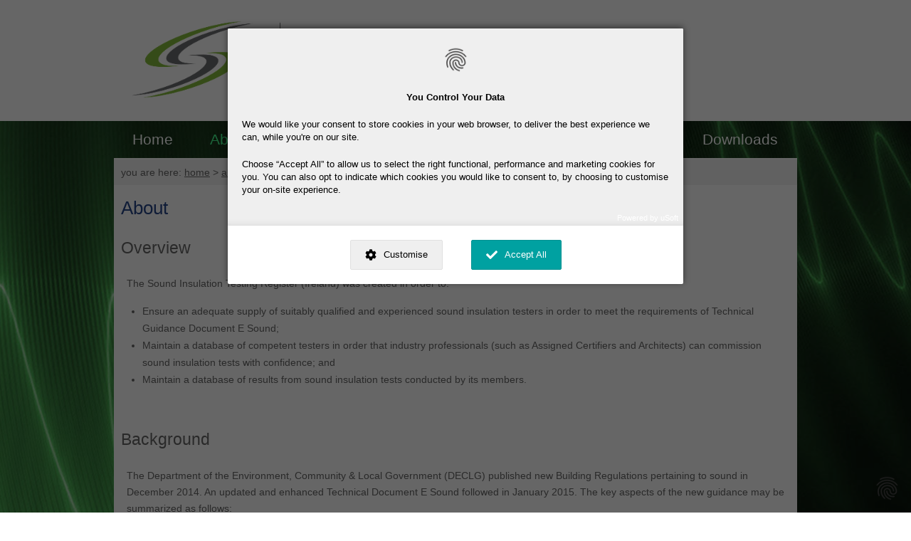

--- FILE ---
content_type: text/html;charset=UTF-8
request_url: https://www.soundtestingireland.com/go/about
body_size: 3419
content:
<!DOCTYPE HTML>
<html xml:lang="en" lang="en">
<head>
<meta http-equiv="Content-Type" content="text/html; charset=UTF-8" />

<title>About - Sound Insulation Testing Register (Ireland)</title>
<meta name="generator" content="SpeckCMS" />
<meta name="description" content="About - Sound Insulation Testing Register (Ireland)" />
<meta name="keywords" content="About - Sound Insulation Testing Register (Ireland)" />
<link rel="stylesheet" type="text/css" href="/themes/sitri/css/sitri.css" />

	<script type="text/javascript" src="/speck/javascripts/jquery/jquery-latest.js"></script>

	<script type="text/javascript">window.jQuery.noConflict();</script>
	<script type="text/javascript" src="/shared/types/finalslider/jquery.finalslider.js"></script>


	
		<meta name="x-ionicconsent" data-ionicconsent-id="sessionm" data-ionicconsent-class="essential" data-ionicconsent-policy="https://www.soundtestingireland.com/go/privacy" data-ionicconsent-title="Session Management">
		<script src="https://web.soundtestingireland.com/ionic-consent/ionic-consent.js" data-id="ionicconsent" data-token="257b704a2b1f1ea8fa12da726e32ab6c" defer></script>
	
    <script src="/javascripts/modernizr.min.js"></script>
	<script src="/javascripts/css3-mediaqueries.js"></script>
    <script src="/javascripts/main.js"></script>
	<link rel="stylesheet" href="/themes/default/css/normalize.css">
	<link rel="stylesheet" href="/themes/default/css/responsive.css">
	<meta name="viewport" content="width=device-width, initial-scale=1, maximum-scale=1">
    <meta property="og:title" content="About">
    <meta property="og:type" content="website">
	<link rel="stylesheet" href="/stylesheets/menu_jquery.css">
    <script src="/javascripts/menu_jquery.js"></script>
	</head>
<body>




<a id="top-of-page"></a>
<div class="home-background"></div>	

<div id="wrapper" class="wrapper clearfix sec_about layout_single_column template_Articles (Automatic Sorting)">
	
	<div class="border clearfix ">


		
		
		<header id="header" class="header clearfix">
			<div class="border clearfix">
				<h1>
					<a href="/"><img width="339" height="120" alt="" src="/assets/FCKeditor/Image/SITRI_logo1.png" /></a>
						</h1>
			</div>
		</header>
		
	
		<nav class="hlist topnav closed clearfix">
			<div class="border clearfix">
	        	<div class="nav-icon">navigation button</div>
				<a class="home-link" href="/">Home</a>
				
	<div id="cssmenu" class="topnav">
	<ul>
	
		<li><a href="/" title="Progressive Vision"><span>Home</span></a>
		</li>
		<li class="active"><a class="active" href="/go/about" title="About"><span>About</span></a>
		</li>
		<li><a href="/go/news" title="News"><span>News</span></a>
		</li>
		<li><a href="/go/directory" title="Register"><span>Tester List</span></a>
		</li>
		<li><a href="/go/new_applicants" title="New Applicants"><span>New Applicants</span></a>
		</li>
		<li><a href="/go/training" title="Training"><span>Training</span></a>
		</li>
		<li class="last"><a href="/go/applicants" title="Downloads"><span>Downloads</span></a>
		</li>
	</ul>
	</div>
	
			</div><!-- END: "border" -->
		</nav>
		
		<nav class="hlist subnav">
			<div class="border clearfix">
			</div><!-- END: "border" -->		
		</nav>
		
			<div id="breadcrumbs">
			you are here:
			
			<a title="Progressive Vision" href="/">home</a>
			 &gt; 
			
			<a class="selected" title="About" href="/go/about">about</a>
			
			</div> 
			
		<section id="page" class="page clearfix">
			<div class="border clearfix">
			

				<div id="site_content" class="site-content">
					<div class="border clearfix">
					
						
						<div id="content" class="speckcontent">
							<div class="border clearfix">
								
									<h1 class="speck_title">About</h1>
								
								
<!-- SPPAGE BEGIN ABOUT -->

<div class="header_blurb">

</div>
<div class="article_display">
		<div class="article_display_content">
		<h2>Overview</h2>
<p>The Sound Insulation Testing Register (Ireland) was created in order to:</p>
<ul> <li>Ensure an adequate supply of suitably qualified and experienced sound insulation testers in order to meet the requirements of Technical Guidance Document E Sound;</li> <li>Maintain a database of competent testers in order that industry professionals (such as Assigned Certifiers and Architects) can commission sound insulation tests with confidence; and</li> <li>Maintain a database of results from sound insulation tests conducted by its members.</li>
</ul>
<p>&nbsp;</p>
<h2>Background</h2>
<p>The Department of the Environment, Community &amp; Local Government (DECLG) published new Building Regulations pertaining to sound in December 2014. An updated and enhanced Technical Document E Sound followed in January 2015. The key aspects of the new guidance may be summarized as follows:</p>
<ul> <li>For the first time in Ireland, minimum standards of sound insulation performance have been use to define <q>reasonable resistance to sound</q>;</li> <li>Reverberation in common internal parts of buildings has been introduced as an issue requiring consideration; and</li> <li>Mandatory pre-completion testing is required in order to demonstrate compliance with the requirements of the Regulations.</li>
</ul>
<p>TGD E places a strong emphasis on the competence of testers, as illustrated by the following extracts:</p>
<blockquote>
<p>&nbsp;<b>2.1.2 Competency of Tester</b></p>
<p>To ensure a proper standard of testing, it is essential that persons are competent in the measurement of sound insulation in buildings to the relevant ISO Standards i.e. ISO 16283 Part 1 and ISO 140 Part 7 series, possess sufficient training, experience and knowledge appropriate to the nature of the work he or she is required to perform having particular regard to the size and complexity of such works."
</blockquote>
<p>And;</p>
<blockquote>
<p>Sound insulation tests carried out by a person certified by an independent third party to carry out this work offers a way of ensuring that such certification can be relied upon.
</blockquote>
<p>The Department expressed a desire to see the establishment of an <q>industry led scheme</q> that would provide the necessary certification, which led to the creation of SITRI.&nbsp;</p>
<h2>&nbsp;</h2>
<p><img width="336" height="119" align="left" alt="" src="/assets/FCKeditor/Image/SITRI_logo1.png"  />The Sound Insulation Testing Register (Ireland) is a certification scheme developed by the Association of Noise Consultants (ANC) and the Institute of Acoustics (IOA). It is a <q>not for profit</q> professional body in the form of a Company Limited by Guarantee, wholly owned by the ANC.</p>
<p>&nbsp;</p>
<p><a href="http://www.ioa.org.uk/"><img width="336" height="184" align="left" alt="" src="/assets/FCKeditor/Image/IOA.png"  /></a></p>
<p>&nbsp;</p>
<p>The Institute of Acoustics is the UK's professional body for those working in acoustics, noise and vibration. Formed in 1974, it has some 3000 members and an active Irish Branch.</p>
<p>&nbsp;</p>
<p>&nbsp;</p>
<p><img alt="" src="file://localhost/Users/kidders/Library/Caches/TemporaryItems/msoclip/0/clip_image004.png"  /><a href="http://www.association-of-noise-consultants.co.uk/"><img width="318" height="117" align="left" alt="" src="/assets/FCKeditor/Image/ANC.png"  /></a></p>
<p>&nbsp;The Association of Noise Consultants is a trade association for acoustics, noise and vibration consultancy practices whose 115 members employ over 1000 consultants. ANC operates a Registration Scheme for sound insulation testing in the UK.</p>
<p>&nbsp;</p>
		</div>
		</div>
<!-- SPPAGE END ABOUT -->

							</div>
						</div>
					</div>
				</div>
				
			</div>
		</section>
		
		<footer id="site_footer" class="site-footer clearfix">
			<div class="border clearfix">
				<div class="footer-inner">
					<div class="border clearfix">
						<div id="footer_contact-1" class="footer-contact-1">
							<div class="border clearfix">
									
							</div>
						</div>
						<div id="footer_contact-2" class="footer-contact-2">
							<div class="border clearfix">				
							
							</div>
						</div>
					</div>
				</div>
			</div>
		</footer>
		<div class="credit"><a target="_blank" title="Web design by Ionic" href="http://www.ionic-web-design.ie/">web design</a> by <a target="_blank" title="Ionic Web Design" href="http://www.ionic-web-design.ie/">ionic</a></div>
	</div>
	
</div>
<script type="text/plain" data-ionicconsent-id="ga" data-ionicconsent-class="analytics" data-ionicconsent-policy="https://policies.google.com/privacy" data-ionicconsent-title="Google Analytics">
					(function(i,s,o,g,r,a,m){i['GoogleAnalyticsObject']=r;i[r]=i[r]||function(){
					(i[r].q=i[r].q||[]).push(arguments)},i[r].l=1*new Date();a=s.createElement(o),
					m=s.getElementsByTagName(o)[0];a.async=1;a.src=g;m.parentNode.insertBefore(a,m)
					})(window,document,'script','//www.google-analytics.com/analytics.js','ga');
					ga('create', 'UA-66066174-1', 'auto');
					ga('send', 'pageview');
					</script>
</body>
</html>


--- FILE ---
content_type: text/css
request_url: https://www.soundtestingireland.com/themes/sitri/css/sitri.css
body_size: 11930
content:
@charset "UTF-8";

/* ==========================================================================
   HACKS 
   ========================================================================== */
* {
	margin: 0;
	padding: 0;
}
.clearfix:after {
	visibility: hidden;
	display: block;
	font-size: 0;
	content: " ";
	clear: both;
	height: 0;
	}
* html .clearfix             { zoom: 1; } /* IE6 */
*:first-child+html .clearfix { zoom: 1; } /* IE7 */
/* from: http://css-tricks.com/snippets/css/clear-fix/ */

/* div */
.clear-both {
	clear: both;
	display:block;
}
.clear-both span {
	background:red;
	color:white;
	display:block;
	display:none;
	font-size:.6em;
	text-align:center;
}
fieldset {
	border: 1px solid #EFEFEF;
	padding: 0.5em;
}
/* form tag */
.switchform {
	background:blue;
	bottom:50px;
	height:40px;
	left:10px;
	position:absolute;
}
body {
	background: #00640c;
}
::-moz-selection {
	 background: #b3d4fc;
	 text-shadow: none;
}
::selection {
	background: #b3d4fc;
	text-shadow: none;
}
/*
 * A better looking default horizontal rule
 */
hr {
	display: block;
	height: 1px;
	border: 0;
	border-top: 1px solid #ccc;
	margin: 1em 0;
	padding: 0;
}
/*
 * Remove the gap between images and the bottom of their containers: h5bp.com/i/440
 */
img {
	height:auto;
	max-width:100%; /* responsive image re-sizing */
	vertical-align: middle; /* this is causing a problem on the Slider/s all of a sudden - 4 April '13. JW. */
	*width:inherit; /* responsive image resizing: stupid IE8 can't handle 'height:auto' this maintains aspect ratio */
}
#content_section img { /* override for the non-responsive SMF [forum] which often places images without any size specification either inline or in the CSS. JW, 23 Apr 2014 */
	width: auto;
}

/*
 * Remove default fieldset styles.
 */
fieldset {
	border: 0;
	margin: 0;
	padding: 0;
}
/*
 * Allow only vertical resizing of textareas.
 */

textarea {
	resize: vertical;
}
.chromeframe {
	margin: 0.2em 0;
	background: #ccc;
	color: #000;
	padding: 0.2em 0;
}



/* 	-------------------------
	PALETTE
	------------------------- */
/*	
	logo [and dark blue]	- main blue #007fe5 100%
	bright blue				- bright blue #f3f2f3 100%
	main orange [logo, links, buttons] #faaf3a
*/


/* ==========================================================================
   BASIC TYPOGRAPHY
   ========================================================================== */

body {
	background: #fff;
	color:#666;
	font-family: Helvetica,Arial,sans-serif;
	font-size: 88%;
}
a:link,
a:visited {
	color: #26468b; /* bright blue - 100% */
}
a:hover,
a:active {
	color: #26468b; /* main blue - 75% */
	text-decoration:none;
}
h1, h2, h3, h4, h5, h6, ul, ol, dl, p {
	
	font-weight: 300;
	line-height:1.75em;
	margin-bottom: 0.5em;
	padding: 0;
}
ul, ol, dl, p {
	font-weight: 400;
}
h2, h3, h4 {
    color: #666; /* bright blue - 100% */
}
h1 {
	margin: 0 0 .5em 0;
    color: #26468b; /* main blue - 100% */
}
h2 {
	font-size: 1.6em;
}
h3 {
	font-size: 1.2em;
	font-weight: 400;
}
h4 {
	font-size: 1em;
	font-weight: 400;
}
ul, ol, dl {
	margin-left: 30px;
}
ul {
	list-style: outside;
}
li {
}
p {
}
.article_display_content p big,
.header_blurb p big,
.text-box h6,
h6 {
	font-size: 1.3em;
	color: #000; /* main blue - 100% */
	font-weight: 300;
	line-height: 1.7em;
}


/* div */
.header_blurb strong { /* as used ONLY in the 'intros'*/
	color: #007fe5; /* main blue - 100% */
	font-weight: normal;
}
/*blockquote - general*/
blockquote,
cite {
	border: 1px dashed #ddd;
	color: #007fe5; /* main blue - 100% */
	font-family: Georgia, "Times New Roman", Times, serif;
	font-size: 1.2em;
	margin: 0 0 1em 0;
	padding: 1em 60px;
}
blockquote p,
cite p {
	margin-bottom: 0;
}
/*blockquote - quotation style*/
.pullquote-wide,
.pullquote-fl,
.pullquote-fr {
	background-image: url("/images/standard/bg_pullquote.png");
	background-repeat: no-repeat;
	background-position: 8px 7px;
	font-family: "Georgia", "Times New Roman", "Times", serif;
	font-size: 1.2em;
}
.pullquote-wide {
	clear: both;
}
.pullquote-fl {
	float: left;
	margin-right: 2%;
	padding-right: 20px;
	width: 33%;
}
.pullquote-fr {
	background-position: 97% 7px;
	float: right;
	margin-left: 2%;
	padding-left: 20px;
	width: 33%;
}
/* p */
.pullquote-detail {
	font-size:.8em;
	font-style:italic;
}
.pullquote-detail strong {
	color:black;
}
.rounded-grey-parag { /* used on 'Responsive Web-Design' page. A la 'ionic.ie's one */
    background: none repeat scroll 0 0 #CCCCCC;
    border: 2px solid #FFFFFF;
    border-radius: 0.75em 0.75em 0.75em 0.75em;
    box-shadow: 2px 2px 2px #CCCCCC;
    color: #666666;
    font-size: 1.25em;
    line-height: 2em;
    margin-bottom: 1.5em;
    padding: 0.25em 2%;
    text-align: center;
    text-shadow: 1px 1px 1px #FFFFFF;
}
.rounded-grey-parag strong {
    color: #CC0000;
}
h1.speck_title {
	color: #26468b; /* main blue - 100% */
	font-size:1.85em;
	margin: 0 0;
}


/* ==========================================================================
   FORMS
   ========================================================================== */
   
   
   

form hr.clear-both {
	border:none;
	border-bottom:1px dotted #ccc;
	margin:.75em 0;
}
label {
	color:#666;
}
input[type="date"],
input[type="datetime"],
input[type="datetime-local"],
input[type="email"],
input[type="month"],
input[type="number"],
input[type="password"], 
input[type="range"],
input[type="search"],
input[type="tel"],
input[type="time"],
input[type="text"],
input[type="url"],
textarea,
select {
	background-color: #f9fdfa;
	border: none;
	border-radius:.25em;
	box-shadow: 3px 3px 3px #CCCCCC inset;
	font-family: inherit;
	line-height:1.75em;
	margin-bottom:1em;
	padding: .5em 1%;
}
select {
	line-height:1.75em;
}
input.mute, 
textarea.mute {
    color: #aaa;
}

/* 	-------- 
	form.test-form
	-------- */


/* ==========================================================================
   BUTTONS - various
   ========================================================================== */


.read-more:link, 
.read-more:visited,
.featurebox_footer a:link,
.featurebox_footer a:visited,
.article_summary_more a:link,
.article_summary_more a:visited,
.event_summary_more a:link,
.event_summary_more a:visited,
.leftcol .featurebox a.read-more:link,
.leftcol .featurebox a.read-more:visited,
p.back a:link,
p.back a:visited,
input[type="submit"],
input[type="button"],
input[type="reset"],
button {
	background: #07490f; /* main warm yellow - 100% */
    border-radius: .25em;
    color: #fff;
    padding: .3em 25px .3em 15px;
	text-align:center;
	text-decoration: none;
	text-transform: lowercase;
}
.read-more:hover, 
.read-more:active,
.featurebox_footer a:hover,
.featurebox_footer a:active,
.article_summary_more a:hover,
.article_summary_more a:active,
.event_summary_more a:hover,
.event_summary_more a:active,
.leftcol .featurebox a.read-more:hover,
.leftcol .featurebox a.read-more:active,
p.back a:hover,
p.back a:active,
input[type="submit"]:hover,
input[type="submit"]:active,
input[type="reset"]:hover,
input[type="reset"]:active,
button:hover,
button:active {
	background: #00c6ff; /* main yellow - 100% */		
	color: #26468b;
	text-decoration: none;
}
.featurebox_footer a {
	clear: both;
	display:inline-block;
	*display: inline;
	line-height: 1.75em; /* Needs it because it's not inheriting it from the P. Grrr. JW. */
    margin: 1em 0 0 0;
	*zoom: 1;
}
.featurebox_footer a:after {
}
/* span */
.article_summary_more,
.event_summary_more {
	clear:none; /* prefer it not to drop under image now. JW */
	display:block;
	margin-top:1em;
}
.article_summary_more a,
.event_summary_more a {
	float: right; /* more natural position */
	margin-bottom:1em;
}
.caption a.read-more {
	float:left;
	margin-top:1em;
}

.article_summary a{
text-decoration:none;
}

/*  -------------------------------
    BACK BUTTON
	------------------------------- */

p.back {
	border-top: 1px dotted gray;
	clear:both;
}
p.back a:before {
	content: "« ";
}
p.back a:link,
p.back a:visited {
	background: #00c6ff; /* orange - 100% */
	border-radius: 0 0 .85em .85em; /* was 12px */
	border: none !important;
	display:block;
	margin: 0 auto 1em auto; /* to centre it */
	padding: .25em 15px .25em 15px;
	width:40px;
}
p.back a:hover,
p.back a:active {
	background: #00c6ff 0 -124px no-repeat; /* bright blue - 100% */
}


/*  -------------------------------
    [formerly named] ASIDE 'READ-MORE' BUTTON
	------------------------------- */

.leftcol .featurebox a.read-more:link,
.leftcol .featurebox a.read-more:visited {
	display: block;
	float:none;
	margin-bottom:0;
}
.leftcol .featurebox a.read-more:visited {
}
.leftcol .featurebox a.read-more:hover,
.leftcol .featurebox a.read-more:active {
}


/*  -------------------------------
    FORM BUTTONS
	------------------------------- */

input[type="button"],
input[type="submit"],
input[type="button"],
input[type="reset"] {
	border: none;
	float:right;
	margin-left:5px;
	padding:0.6em 25px 0.7em 15px;
	width:auto;
	background:#666;
}

input[type="button"]:hover,
input[type="button"]:active,
input[type="submit"]:hover,
input[type="submit"]:active,
input[type="reset"]:hover,
input[type="reset"]:active {
	background: #85bc3b 100% -180px no-repeat;		
}
input[type="reset"] {
	background: #666 100% -240px no-repeat;		
	float:right;
	width:auto;
}

.buttony-link {
	background: #faaf3a; /* main warm yellow - 100% */
    border-radius: .25em;
    color: white !important;
    padding: .3em 25px .3em 15px;
	text-align:center;
	text-decoration: none;
	text-transform: lowercase;
}
.buttony-link:hover {
	background: #fc0; /* main warm yellow - 100% */
}

/* ==========================================================================
   BASIC LAYOUT
   ========================================================================== */

/*div*/
.wrapper {
	max-width: 960px;
	margin: 0 auto;
    background-repeat: no-repeat;
}
/* 'header' tag */

/* div */
.border { /* so we can have borders without making the outer containers wider - and for additional flexibility designwise */
	/*outline: 2px dashed gray;*/
}
/* header tag */
.header {
	max-width: 960px;

	min-width: 300px;
}
.header > .border {
	padding: 10px 0 0 0px;
}
.header h1 img {

}
/* 'section' tag */
.page { /* This holds everything between the header + main nav, and the footer */
	background: none repeat scroll 0 0 #fff;
	clear: both;
	max-width: 960px;
	margin: 0 auto;
	min-width: 300px;
	min-height:600px;
}
.page > .border {
	padding:10px;
}
.leftcol {
	float:left;
	width:20%;
}
.leftcol > .border {
}
.site-content {
	float:right;
	width:77%;
}
.site-content > .border {
}
.speckcontent {
}
.speckcontent > .border {
}

.site-footer {
	border-top: 5px solid #f3f3f3;
	margin: 0 auto 0 auto;
	max-width: 960px;
	min-width: 300px;
}
.site-footer > .border {
}
/* div */
.header_blurb {
	float:left; /* to make it wrap floated items and stop a single-article from moving up into it. But this fix causes problems in IE7. The homepage slider disappears and the text box alongside gets squished right */
	padding-bottom:1em; /* especially for when a single article sits beneath it */
	width:100%;
}
.sec_home .header_blurb {
    margin: 0;
}

.sec_home .page {

background:none;
}

/* div */
.header_blurb h2,
.header_blurb big {
	text-align: left;
}

/* div */
.article_display {
	clear:both; /* To clear any floated items like images in the into text. Remains to be seen if this causes probs with left column and subnav. JW */
	padding-bottom:1em;
}


.user_info_inner, .login_bar form {
    display: block;
    margin: 0 auto;
    padding: 5px 20px;
    width: 920px;
    text-align: right;
    background:#f3f3f3;
}


/*  -------------------------------
    TEMPLATE VARIATIONS
	------------------------------- */

/* for single column */
	/* 'div' tag */
	.layout_single_column  .site-content {
	float:none;
	width:100%;
}
/* for 2 columns but with content to the left, skinny col to the right :) */
	/* 'div' tag */
	.layout_two_columns_nav_right .leftcol {
	float:right;
}
.layout_two_columns_nav_right .site-content {
	float:left;
}
	

/*  -------------------------------
    Branding & Header
	------------------------------- */
	
#header {


}

.phone-no { /* bespoke */
	float: right;
	font-size: 1.3em;
	padding-left: 30px;
	text-align:right;
}


/* 'header' tag */
.header h1 {
	float:left;
	margin:0;
	padding:20px 15px 20px 25px;
	color:#f15a22;
	font-family:'Helvetica', 'Arial', sans-serif;
    font-size:3.5em;
}
	/*.header h1 a {
		display:block;
		height:95px;
		width:240px;
	}
*/
/* overrides for Admin Links in 'heading' [logo] */
  
#header h1 span.spContentAdmin a {
	display:inline-block;
	*display:inline;
	line-height:normal;
	width:auto;
	*zoom:1; /* to make 'inline' act like 'inline-block' in IE7 */
}

/* Arrangement A: tagline on the left */
/* div */
.tagline {
	clear:left; /* to make the tagline go under the logo */
	color:#7f7b79;
	float:left;
	font-size: 1.6em;
	line-height:1.6em;
	/*text-shadow:-1px 1px 1px #FFFFFF;	*/
	text-align:right;
	background:#fff;
	
}

.tagline a:link, a:visited {color:#26468b;text-decoration:none;cursor:default;} 

.tagline img {
padding-left: 15px;
}

/* Arrangement B: tagline on the right */
/* div */
.tagline {
	clear: right;
	float:right;

}

/* div */
.sign-in {
	float:right;
	height: 2.5em;
	line-height: 2.5em;
	margin-right: 5px;
}


/*  -------------------------------
    Search widget
    ------------------------------- */
/* 	archived to 'search_widgets_archive.css' */



/*  -------------------------------
    Banner
	------------------------------- */

/* div */
.banner {
	clear: both;
	margin-bottom:1em;
	max-width: 100%;
	outline: 1px solid #e8f7d9; /* works in IE8 and up */
	outline-width: 0 1px 1px 1px;
	width: 100%;
	*width:inherit; /* stupid IE8 - stops it distorting */
}
.banner img { /* this is temporary until shane makes it into a slider */
	height: auto;
	max-width: 100%;
	*width:inherit; /* stupid IE8 - stops it distorting */
}

	
/* 	-------------------------------
	SLIDERS
	------------------------------- */
	
.finalSlider .control {
	border-radius:0 !important;
	color:#fff;
	font-size: 2.5em !important;
	padding:.75em .6em !important;
}
.finalSlider .control.prev {
	background: #ccc url(/themes/colinogara/images-theme/bg_prev.png) 40% 50% no-repeat;
}
.finalSlider .control.next {
	background: #ccc url(/themes/colinogara/images-theme/bg_next.png) 60% 50% no-repeat;
}
.finalSlider .control.prev:hover,
.finalSlider .control.next:hover {
	background-color: #f3f2f3;
}
#banner .caption {
	background: #333;
}
#banner .caption h2 {
	color: #e00;
}	
#banner .markers li {
	background: #ccc;
	border:none;
	height:1.25em;
	line-height:1.25em;
	width:1.25em;
}
#banner .markers li:hover,
#banner .markers li:active {
	background: #57b934; /* main green - 100% */
}
#banner .markers .current {
	background: #007fe5 !important; /* main blue - 100% */
}



/*  -------------------------------
    Formerly Asides [now featureboxes in left col]
	------------------------------- */

.leftcol .featurebox {
	background: #f3f2f3;
	border-radius: .35em;
	color: #fff;
	margin: 2em 0 1em 0;
	padding: .5em 5% .25em 5%;
	text-align: center;
}
.leftcol div h4 {
	color: #fff;
	font-size: 1.25em;
	font-weight:normal;
}
.leftcol div h4 a {
	color: #fff;
}
.leftcol div h4 a:link,
.leftcol div h4 a:visited {
}
.leftcol div h4 a:hover strong,
.leftcol div h4 a:active strong {
	color:inherit;
}
.leftcol .featurebox img {
	display:block;
	max-width: 100%;
	margin: 1em auto;
	*width:inherit; /* stupid IE8 - stops it distorting */
}
.leftcol .featurebox_footer a {
    clear: none;
	display:block;
    float: none;
    line-height: 1.75em;
    margin: 1em 0 1em 0;
}
.leftcol .featurebox a[href^="tel:"] {
	color: white;
	font-size:1.5em;
}



/*  -------------------------------
    Footer - stuff in it
	------------------------------- */


.site-footer h2 {
	color:#fff;
	font-size:1.5em;
}


/*  -------------------------------
    Footer Quicklinks
	------------------------------- */
/* div */
.quicklinks-1 {
	border-bottom:none;	
	padding: 0;
	margin-bottom: 1em;
}
.quicklinks-1 > .border {
	background:gray;
	box-shadow: 2px 2px 2px #666 inset;
	overflow:hidden;
	padding: 1em 15px;
}

/* Theme Colour Item */
.footer-inner {
	background: #fff;
	color:#fff;
	font-size:1.1em;
	padding:0;
}
.footer-inner a:link,
.footer-inner a:visited {
	color:#fff;
	text-decoration:none;
}
.footer-inner a:hover,
.footer-inner a:active {
	color:#fff;
	text-decoration:underline;
}
.footer-inner > .border {
	padding: 1em 15px;
}

/* div */
.footer-contact-1{
	float:left;
	margin-top: 7px;
	text-align: right;
	
	font-size:0.8em;
}
  
.footer-contact-2 {
	float:left;
	margin-top: 7px;
	text-align: right;
	font-size:0.8em;
}

.footer-contact-1 {
	text-align: left;
}
.footer-contact-2 {
	float: right;
}
.footer-contact-1 > .border,  
.footer-contact-2 > .border {
}
.footer-contact-1 p,  
.footer-contact-2 p {
	color: #fff;
	margin-bottom:0;
}

.footer-inner-2 {
	
	color:#888;
	font-size:.9em;
	margin-bottom: 1em;
}
.footer-inner-2  p{
	margin-bottom: 0;
}
.footer-contact-3,  
.footer-contact-4 {
	float:left;
	margin-left: 1%;
	text-align: right;
	width: 32%;
}
.footer-contact-4 {
	float:right;
	margin-left: 0;
	margin-right: 1%;
	padding-right: 0;
}
.footer-contact-3 {
	text-align:left;
}


/* a */
.to-top-link {
	background: #038 url(../images-theme/button-sprite.png) 50% -120px no-repeat;		
	border:1px solid #038;
    border-radius:30px 30px 0 0;
	clear:both;
    color: white;
	display:block;
	font-weight:bold;
	line-height:30px;
	margin:1em auto 0 auto;
	text-align:center;
    text-decoration: none;
	width:60px;
}
.to-top-link:link,
.to-top-link:visited {
    color: #fff;
}
.to-top-link:hover,
.to-top-link:active {
	background: #038 url(../images-theme/button-sprite.png) 50% -180px no-repeat;		
	border:1px solid #c00;
    color: #fff;
}
/*div*/
.credit {
    color: #aaa;
    float: right;
    font-size: 11px;
    margin: 20px 10px 20px 10px;
    text-align: right;
}

.mcn {
    color: #fff !important;
    float: left;
    font-size: 11px;
    margin: 0 10px 0 0;
    text-align: right;
}

div.credit a, div.credit a:visited, div.credit a:hover, div.credit a:active {
    color: #000000 !important;
    text-decoration: none;
}

div.mcn a, div.mcn a:visited, div.mcn a:hover, div.mcn a:active, div.mcn a:link{
	color:#fff;
 	text-decoration: underline;
 	margin: 0 0 0 10px;
}

/* ==========================================================================
   NAVIGATION
   ========================================================================== */


.nav-icon,
.search-icon {
	background: #aaa url(/images/standard/icons.png) no-repeat;
	background-position: 0 0;
	float:right;
	height:36px;
	margin-top:.5em;
	margin-right:5px;
	text-indent:-9600px;
	width:36px;
}
.search-icon {
	background-position: 0 -50px;
	float:right;
}



/*  -------------------------------
    Log-in/out, etc [usually at top]
	------------------------------- */

/* 'nav' tag */
.utilities {
	background: url("/themes/colinogara/images-theme/bg_utilities.png") 50% 0 no-repeat; /* main blue - 100% */
	color:#ccc;
	height: 30px;
	margin: 0 auto;
	min-width: 300px;
	padding: 0;
}
.utilities a {
	color:#ccc;
	text-decoration:none;
	text-shadow: 1px -1px 0 #000;
}
.utilities a:hover,
.utilities a:active {
	color:#fff;
	text-decoration:none;
}



.topnav .home-link {
	color: #666;
	display:none;
	float:left;
	font-size:1em;
	line-height:1.75em;
	padding: 1em 10px;
	width:35px;
}


/*  -------------------------------
    Subnav [left] Menu
	------------------------------- */

/* 'nav' tag */
.leftnav { /* in 'col1-content' */
}
.leftnav > ul { /* in 'col1-content' */
	border:1px solid #ccc;
	border-width: 1px 0;
	box-shadow: 0 3px 2px #f1f1f1;
	margin-bottom:1em;
	padding:1em 0 1em 4px;
}
/* a */
.section-title {
	border:none;
	color:PINK;
	padding-left:0;
	text-decoration:none;
}
.section-title:link,  
.section-title:visited {
	background-color: transparent;
}
.section-title:hover,  
.section-title:active {
	background-color: transparent;
}
/* ul */
.leftnav ul {
	list-style: none;
	margin: 0 0 1em 0;
	padding:0;
}
.leftnav ul ul {
	margin: 0;
	padding: 0;
}

/* +++++++++++++ level 1 +++++++++++++ */

/* ul */
.leftnav li {
}
.leftnav a {
	background: url("../images-theme/button-sprite.png") no-repeat -2px -418px;
	border-top: 1px solid #ccc;
	display:block;
	line-height:1.6em;
	padding:8px 30px 7px 25px; /* Add extra left or right padding for your BKG bullets */
	text-decoration:none;
}
.leftnav li:first-child a {
	border-top: none;
}
.leftnav a:link, 
.leftnav a:visited {
	color:#666;
}
.leftnav a:hover, 
.leftnav a:active {
	background: url("../images-theme/button-sprite.png") no-repeat -2px -360px;
	color: #faaf3a; /* main orange - 100% */
}
.leftnav a.active { /* selected */
	background: url("../images-theme/button-sprite.png") no-repeat 100% -418px;
	color: #007fe5; /* main blue - 100% */
}
.leftnav li.active:first-child { /* selected */
	overflow:hidden; /* to stop colour spilling out of rounded corner. JW */
}

/* +++++++++++++ level 2 +++++++++++++ */

/* ul */
.leftnav li li {
	font-size:.95em;
	margin-left: 10px; /* for the indent */
}
.leftnav li li a {
	/* background image bullet can go here */
	/* Add extra left or right padding for BKG bullets */
}
.leftnav li li a:link, 
.leftnav li li a:visited {
	/*background-color: ;*/
}
.leftnav li li a:hover, 
.leftnav li li a:active {
	/* background image bullet can go here */
}
.leftnav li li a.active {
	/* background colour and image bullet can go here */
	color:#26468b;
}


/*  -------------------------------
    Footer Quicklinks - nav elements
	------------------------------- */

.quicklinks-1  dl {
	float:left;
	margin-right:1%; /* + 2% padding + 17% width = 20% */
	margin-left:0; /* + 2% padding + 17% width = 20% */	
	width: 17%;
	width: 19%; /* 5 columns */
}
.quicklinks-1 dt {
	font-size:1.1em;
	font-weight: normal;
	list-style-type: none;
}
.quicklinks-1 dd {
	background: none;
	font-size: .9em;
	font-weight: normal;
	list-style-type: none;
	margin-left: 0;
	padding-left: 0;
}
.quicklinks-1  a:link,
.quicklinks-1  a:visited {
	color:#ddd;
	text-decoration:none;
}
.quicklinks-1  a:hover,
.quicklinks-1  a:active {
	border-bottom:1px dotted #fff;
	color:#fff;
}


/*  -------------------------------
    Content Paging
	------------------------------- */

/*.spContentPaging {
}*/
.spContentPagingTop {
	width:100%;
	text-align:right;
}
.spContentPagingBottom {
	width:100%;
	text-align:center;
}
.article_display_pubdate, 
.event_display_dates, 
.event_display_times, 
.event_display_venue {
	margin-bottom: 0.5em;
}



/* ==========================================================================
   IMAGE DISPLAY
   ========================================================================== */

/* img SUMMARIES */
.article_summary_image, 
.event_summary_image {
	float:left; /* looks better than right */
	height: auto;
    margin: .5em 2% 0 0; /* Margin bottom 0 is so the 'read more' link/buttons don't get pushed too far down and the summary gets very large */
	max-width: 50%; /* so we don't get a skinny column of text beside the image at narrower views */
	*width:inherit;
}

/* ---------- */

/* img ARTICLES */
.article_display_image, /* attached image */
.event_display_image /* attached image */ {
	height: auto;
	float:right; /* they usually are */
    margin: .5em 0 1em  2%;
	max-width:50%;
	*width:inherit;
}
/* img */
.article_display_content img { /* The easy, default way of placing images in text */
	height: auto;
    margin: .5em auto 1em auto;
	max-width: 100%;
	*width:inherit;
}
	
.article_display_content img[align="right"],
.article_display_content img[align="left"] {
    margin-top: .5em;
    margin-bottom: 1em;
	padding: 0;
	max-width:50%;
}
.article_display_content img[align="right"] {
	float:right;
	margin-right:0;
	margin-left:2%;
}
.article_display_content img[align="left"] {
	float:left;
	margin-right:2%;
	margin-left: 0;
}

/* ---------- */

.header_blurb img {
	background: #f1f1f1;
	float:right; /* Better - especially with article summary limages below aligned left */ 
	height: auto;
    margin: .5em 2% 1em  2%;
	padding: 1em 2% 1em 2%;
	max-width: 92%; /* so we don't get a skinny column of text beside the image at narrower views */
}



/* ==========================================================================
   ARTICLES
   ========================================================================== */

/* div */
.article_summary {
    border-bottom: 1px solid #CCCCCC;
	clear: both;
	margin: 1em 0;
	padding: 0 0 10px 0; /* if there IS an outline/border - give it padding. */
}
.article_summary.first_row {
}
.article_summary.last_row {
	border-bottom:none;
}
.article_summary h3,
.event_summary h3 {
   
    font-size: 1.5em;
    font-weight: normal;
    text-align: left;
}
.article_summary-text, 
.event-summary-text {
	padding-right: 30%;
}
.article_display-widgets, 
.event-display-widgets {
	margin-bottom: 0.5em;
}
.article_display-print, 
.event-display-print {
	background: url(/speck/images/icons/silk/printer.png) no-repeat left center;
	padding: 3px 0 3px 20px;
	margin-right: 20px;
}
.article_display-email, 
.event-display-email {
	background: url(/speck/images/icons/silk/email.png) no-repeat left center;
	padding: 3px 0 3px 20px;
	margin-right: 20px;
}
.article_display_documents,
.event_display_documents {
	border:1px solid #ccc;
	border-radius:.25em;
	box-shadow:2px 2px 3px #f1f1f1 inset;
	clear:both;
	font-size:.9em;
	padding:.5em 10px 0 10px;
}
.article_display_documents h3,
.event_display_documents h3 {
	margin: .25em 0 .5em 0;
}
.document_display {
	border-top: 1px dotted gray;
	clear:both; /* to clear the left-floated 'header_blurb' */
	margin: 0 0 .5em 0;
	padding: .5em 0 .5em 0;
}
	


/* ==========================================================================
   BOXES / MODULES
   ========================================================================== */

/* div */
.featurebox_blurb {
	line-height:1.75em;
}
.featurebox_blurb ul {
	margin-left: 15px
}
/* div */
.featurebox_footer {
	text-align:center;
}

#image-list table, 
table.spHandler {
	width:100%;
}
#image-list .image-thumbnail {
	text-align: center;
	margin: auto;
	padding: 1em;
	border: 1px solid #EFEFEF;
	height:150px;
}
#image-list .image-thumbnail-caption {
	padding-top: 0.3em;
}


/* ==========================================================================
   SEARCH RESULTS
   ========================================================================== */
/* archived to 'search-results_archive.css' */

/* 
firefox won't justify one line of text
.az {width:100%; text-align:justify; text-justify: distribute-all-lines; padding:5px 0;}
*/
.az {
	width: 100%;
	text-align: center;
	word-spacing: 0.02em;
	padding: 5px 0;
	color: #888;
}
.az strong {
	font-size: larger;
}
#search_results {
	padding: 0.5em;
}
#search_results dl {
	margin: 0.5em 0;
}
#search_results dt {
	font-weight: bold;
}
#search_results dd {
	color: #555;
	margin-bottom: 1em;
}
#search_results .spContentPaging {
	margin: 0.5em 0;
}
#search_results .spContentPaging a {
	color: PINK;
	display: inline-block;
	* display: inline;
	margin: 0 -1px;
	padding: 0 5px;
	* zoom: 1;
}
#search_results .spContentPaging strong {
	display: inline-block;
	* display: inline;
	margin: 0 -1px;
	padding: 0 5px;
	* zoom: 1;
}
#search_results .spContentPaging a:hover,
#search_results .spContentPaging a:active {
	background: #7a78c8;
	color: #fff;
}
#searchbox {
	margin-top:15px;
}
#searchbox input.form-button {
	width:auto;
}
#search-form input.form-field {
	width:250px;
}
/* slap a min height on the home page subcolumns to space out the admin links a little when no content has been added */
.home-subcolumns {
	min-height:50px;
	height:auto;
	height:50px;
}
.home-extra-subcolumns {
	padding-top: 20px;
}





/* ==========================================================================
   SOCIAL BUTTONS
   ========================================================================== */

/*  -------------------------------
    Social Buttons Top
	------------------------------- */

/* 'div' tag */
.social-buts-header a {
}
/* a */
.facebook-sml,
.flickr-sml,
.googleplus-sml,
.linkedin-sml,
.twitter-sml,
.youtube-sml {
}
.facebook-sml {
}
.flickr-sml {
}
.googleplus-sml {
}
.linkedin-sml {
}
.twitter-sml {
}
.youtube-sml {
}


/*  -------------------------------
    Social Buttons Footer
	------------------------------- */

/* div */
.social-buts {
}
/* a */
.iia, 
.twitter, 
.facebook, 
.linkedin,
.googleplus,
.flickr,
.youtube {
}
.iia {
}
.twitter {
}
.facebook {
}
.linkedin {
}
.googleplus {
}
.flickr {
}
.youtube {
}



/* ==========================================================================
   CONTACT PAGE FORM
   ========================================================================== */

/* div */
.contact-page-form {
	border:1px solid #ccc;
	border-radius:.5em;
	display:block;
	clear:both;
	*float:left; /* to make IE7 clear */
	padding:2%;
	*width:94%; /* to make IE7 clear */
}
/* div */
.form-left {
	float:left;
	margin-right:2%;
	width:33%;
}
/* div */
.form-right {
	float:left;
	width:65%;
}
.contact-page-form .error {
    border: 1px solid red;
}
.contact-page-form .warning {
    float:left;
}
/* div */
.contact-page-form label {
	clear:both;
}
.contact-page-form input {
	width:94%;
}
.contact-page-form textarea {
	height:145px;
	width:94%;
}
.contact-page-form select {
	float:left;
	font-size:1.2em;
	width:48%;
}
.contact-page-form input[type="submit"] {
	float:right;
	width:35%;
}



/* ==========================================================================
   HOME TEMPLATE
   ========================================================================== */

.template_home_basic .page * { /* div.page is not needed for this site - for now */
	/*padding: 0;*/
}
.template_home_basic .page > .border {
	padding:10px 0;
}

.home-background {
	background-image: url("/images/home-bg.jpg");
    background-position: center center;
	height: 600px;
    position: absolute;
    z-index: -1;
    width:100%;
    top:170px;
    background-repeat: no-repeat;
    background-size: cover;
    overflow: hidden;
}


.inner-background {
	background-image: url("/images/inner-background-01.jpg");
    background-position: center center;
	height: 600px;
    position: absolute;
    z-index: -1;
    width:100%;
    top:170px;
}
/* div - had to start using these for extra aesthetic styling potential. Previously there were just clearing divs inbetween rows. Now they WRAP stuff in rows */
.row-1-wrap {
	background:;
}
.row-2-wrap {
	background:;
}
.row-3-wrap {
	background:;
}
.row-4-wrap {
	background:;
}

/* BOXES - div */

.w33pc,
.w66pc,
.w50pc,
.w100pc { 
	float:left;
	margin: 0 1% 1.25em 1%;
}
.w100pc { 
	clear:both;
	float:none; /* for when the header blurb above it pushes this to the right. JW */
	margin-bottom: .5em;
}
.w33pc { 
	width:31%;
}
.w66pc { 
	width:64%;
}
.w50pc { 
	width:48%;
}
.slider-wrap-home {
	margin: 0 0 10px 0;
	width: 67%;

}


.slider-wrap-home h2, p{
padding:8px;

line-height:1.7em;
}

/* div */
.featurebox h2,
.articlebox h2,
.video-box h2 {
	margin-bottom:.25em;
	padding-bottom:.25em;
	color: #26468b;
}
.featurebox h2 a:link,
.articlebox h2 a:link,
.featurebox h2 a:visited,
.articlebox h2 a:visited,
.video-box h2 a:link,
.video-box h2 a:visited {
	color: #26468b; /* main blue - 100% */
	display:block;
	text-decoration:none;
}
.featurebox h2 a:hover,
.articlebox h2 a:hover,
.featurebox h2 a:active,
.articlebox h2 a:active,
.video-box h2 a:hover,
.video-box h2 a:active {
	color: #0094ff;
	display:block;
	text-decoration:none;
}
.articlebox li a:link,
.articlebox li a:visited {
	text-decoration:none;
}
.video-box iframe {
	display:block;
	margin: 0 auto .5em auto;
	max-width:100%;
}
.video-box p {
	margin-bottom:0;
	padding-bottom:0;
}

/* div */
/*.text-box > .border, OPTIONAL */
.feature-box .border .featurebox,
.articlebox > .border
/*.video-box > .border OPTIONAL */ {
	border-left:1px solid #f3f3f3;
	padding:1em 20px; /* was ALL 1em */	
	min-height: 180px;

}
.feature-box.first .border .featurebox {
	border-left:none;

}
.video-box > .border {
	padding-top:0;
}
.feature-box h2,
.video-box h2 {
	margin-top:0;
}
.feature-box img {
	float:right;
	margin: 0 0 .75em 1%;
}
.feature-box.w50pc img {
	max-width:45%;
}
.feature-box.w33pc img {
	display:block;
	float:none;
	margin: 0  auto 1em  auto;
	max-width:100%;
}

.welcome { /* wraps a text-box from the template */
	color: #fff;
	font-size:1.2em;
	margin: 0;
	width: 33%;	
}

.welcome-right{
background:#07490f;
}

.welcome-right .p{
padding:5px;
}
.welcome .buttony-link {
	font-size:1.5em;
	text-transform: none;
}
{ /* wraps a text-box from the template */
	color: #fff;
	font-size:1.1em;
}

.welcome h2 {
	margin-bottom: .5em;
}
a[href^="tel:"] {
	color:#666;
	text-decoration:none;
}
.welcome a[href^="tel:"] {
	color: #666;
	font-size:1.5em;
}
.welcome h2 { /* wraps a text-box from the template */
	color: #fff !important;
	font-size:2em;
	line-height: 1.35em;
}
.welcome.w33pc > .border { /* wraps a text-box from the template */
	background: #07490f; /* main blue - 100% */
	color:#fff;
	border:none;
	min-height: 415px;
	text-align: center;
}

/* div */
.welcome strong {
}


/* 	----------------------------------
   BOXES / MODULES
	---------------------------------- */
	
	
/* the following DIV is a leftover from Speck */
body .articlebox > .border {
/* don't want any styles on this box - EVER. JW */
}


/* 	----------------------------------
	Home NEWS and EVENTS Feeds - hard-coded into 'home.cfm' 
	---------------------------------- */
/* archived to 'articlebox-styles_archive.css' */



/* ==========================================================================
   FAQ styles.
   ========================================================================== */

.template_definition_list .speckcontent ul {
	margin-left:12px;
}
.template_definition_list .speckcontent dl {
	margin-left:0;
}
.template_definition_list .speckcontent dt, 
.template_definition_list .speckcontent dd {
	padding:1em 10px;
	float:left; /* so they wrap floated children */
	width:97%; /* so they don't look rubbishy */
}
.template_definition_list .speckcontent dt {
	background: #f3f2f3;
	border:1px solid #ccc;
	border-bottom:none;
	border-radius:.25em .25em 0 0;
	box-shadow:0 3px 2px #ccc;
	clear:both;
	color:#26468b
}
.template_definition_list .speckcontent dd {
	border:1px solid #ccc;
	border-top:none;
	border-radius: 0 0 .25em .25em;
    margin:0 0 2em 0;
}
.template_definition_list .speckcontent dl img {
	box-shadow:3px 3px 3px #cfcfcf;
	float:right;
	margin: 0 0 1.5em 20px;
}



/* 	==========================================================================
	EVENTS - CUSTOM: 
   ========================================================================== */
/* with proximity/location filter & Earlier/Later links */

/* archived to 'events-custom_archive.css' */

/* h2 */
.custom_event_monthbreak {
	clear: both;
	border-top:1px solid #ccc;
	border-bottom:1px dotted #999;
	margin:0;
	padding: .5em 1%;
	text-align:center;
}
/* div */
.custom_event {
	clear:both;
	padding: .5em 1%;
}
/* div */
.custom_event_row1 { /* odd - even colouring */
	background:#f1f1f1;
}
.custom_event h3 {
}
/* div - p */
.custom_event .custom_description {
	float:left;
	margin-left:2%;
	width:63%;
}
/* div - div */
.custom_event .info {
    border: 1px solid #999999;
    float: left;
    font-size: .9em;
    margin-left: 2%;
    width: 25%;
}
.custom_event .info h4 {
	color:#fff;
	font-weight:normal;
	background:#999;
	padding: .5em 1%;
	text-align:center;
}
/* div - p */
.custom_event .custom_meta {
	padding: .25em 2%;
	margin:0;
}
/* div - p - span */
.custom_event .custom_meta .distance {
	border-top:1px dotted #999;
	color: gray !important;
	display:block;
	font-size: 1.25em;
	font-weight: bold;
	margin-top:.25em;
	padding: .25em 2%;
}
/* div - div */
.custom_event .date {
	color:#000;
	float:left;
	text-align:center;
	width:7%;
}
.custom_event .date span {
	background:#ccc;
	padding: .25em 2%;
	display:block;
}
.custom_event .date span:first-child {
	color:#fff;
	background: gray;
}
#custom_event_earlier, 
#custom_event_later {
	float:left;
	margin-bottom: .5em;
	text-align:center;
	text-transform:lowercase;
	width:70px;
}
#custom_event_later {
	float: right;
}
#custom_event_earlier a, 
#custom_event_later a,
#custom_event_earlier span, 
#custom_event_later span {
	background:#038;
	color:#fff;
	display:block;
	padding: .25em .3em;
	text-decoration:none;
	white-space: nowrap;
}
#custom_event_earlier span, 
#custom_event_later span {
	background:#f1f1f1;
	color:gray;
}
#custom_event_later a,
#custom_event_later span {
	border-radius: .5em;
	text-align:center;
}
#custom_event_earlier a,
#custom_event_earlier span {
	border-radius: .5em;
	text-align:center;
}
#custom_event_earlier a:hover, 
#custom_event_later a:hover,
#custom_event_earlier a:active, 
#custom_event_later a:active {
	background: #fc0;
	color:#fff;	
}

/* input button */
#custom_event_widgets input.custom_event_unset {
	background: transparent;
	border:2px solid white;
	border-radius: 0;
	box-shadow:none;
	color:inherit;
	float:none;
	font-weight:normal;
	margin:0 5px;
	padding:0;
	text-decoration:underline;
}
#custom_event_widgets input.custom_event_unset:hover {
	background: transparent;
	color:red;
	text-decoration:underline;
}
p.showing_events span {
	font-style:italic;
}
#custom_event_widgets {
	border-top:1px dashed gray;
	clear:both;
}
p.within a {
	margin:0 5px;
}
#custom_event_location {
	font-size:1.25em;
	line-height:1.75em;
	margin:1em 0;
}
/* h1 */
.event_display_title {
	font-size: 1.65em;
}

/* 	------------------------
	location pop-up
 	------------------------ */
#lb_overlay { /* contains nothing - just dims the page */
	left:0;
	top:0;
	bottom:0;
	left:0;
	width:100% !important;
}
#lb_wrapper_wrapper {
	padding:0 !important;
	width:100% !important;
}
#lb_wrapper {
	background: #fff !important;
	border-color:#333 !important;
	border-radius: .5em;
	margin:200px auto 0 auto;
	width:298px !important; /* +1px border +10px padding ;) */
}
#lb_wrapper #frm_location {
	width:98%;
}
#lb_wrapper h3 {
	font-size:1.5em;
	font-weight:bold;
	margin:0 0 .5em 0;
}
#lb_wrapper label { /* enter your location */
	display:block;
	font-weight:bold;
	margin:.5em 0;
}
#lb_controls {	
	display:block;
	height:1px !important;
	position:relative;
	}
a.lb_close:link, 
a.lb_close:visited, 
a.lb_close:hover, 
a.lb_close:active {
    background: url("/images/standard/close.gif") no-repeat left top !important;
	display:block;
    height: 25px;
    line-height: 25px;
    position: absolute;
    right: -5px !important;
	text-align:left; /* so that neg.indent will work. JW */
    text-decoration: none;
	text-indent: -9600px !important; /* has to be neg or breaks layout on mobile. JW */
    top: -5px !important;
    width: 25px;
}


/* ==========================================================================
   GALLERY styles.
   ========================================================================== */

/* to stop it jumping off-screen to the right of the floated 'header_blurb' */

/* div */
#image_list {
	clear:both;
	width:100%;
}
#image_list table {
	width:100%;
}
#image_list td {
	padding:.5em 2%;
	vertical-align:top;
	width:21%;
}
#image_list .image_thumbnail_thumbnail { /* img */
	outline: 2px solid #ccc;
	max-width:100% !important;
	width:100%;
}
#image_list .image_thumbnail_caption {
	color:#555;
	display:none;
	padding:1em 0 1em 0;
}



/* ++++++++++++++++++++++++++++++++++++++++++++++++++++++++++++++++++++++++++
   ++++++++++++++++++++++++++++++++++++++++++++++++++++++++++++++++++++++++++

   ************  BESPOKE FEATURES: unique to THIS site          ************* 
   ************  Put your extra stuff below!                    ************* 

   ++++++++++++++++++++++++++++++++++++++++++++++++++++++++++++++++++++++++++
   ++++++++++++++++++++++++++++++++++++++++++++++++++++++++++++++++++++++++++ */

/*div*/
	
/* div */
.legal {
	color: #999;
	float: left;
	font-size: .9em;
	margin-left: 10px;
}
#map {
	height: 500px !important;
	width: 100% !important;
}
.gmnoprint img { /* fixes the broken zoom tool on the map */
	max-width: none;
}

#breadcrumbs {
	padding: 10px;
	Background: none repeat scroll 0 0 #f3f3f3;
	color:#666;
}

#breadcrumbs a{
	color:#666;
}

.article_summary_title a {
	color:#26468b;
}




/* Styles by John for Keith's navigation */

#sc_nav.fixed,
#sc_nav.fixed_again {
	background: white;
	border-bottom: 1px solid #666;
	box-shadow: 0 5px 1px #ccc;
	clear: both;
	font-size: .9em;
	line-height: 2.75em;
	text-align:right;
	text-align: center;
	width: 100%;
}
#sc_nav.fixed a,
#sc_nav.fixed_again a {
	background: #57B934;
	border-left: none;
	border-radius: .25em;
	color: #fff;
	display: inline-block;
	* display: inline;
	font-size: 1.1em;
	margin: 0 5px;
	line-height: 2em;
	padding: 0 7px ;
	text-align: left;
	text-decoration: none;
	* zoom: 1;
}

.fixed_again {
    background: none repeat scroll 0 0 #FFFFFF;
    border-top: 1px solid #666666;
    clear: both;
    font-size: 0.9em;
	left: 0;
    line-height: 2.5em;
    position: fixed;
    text-align: center;
    right: 0;
	top: 0;
    width: 100%;
    z-index: 1;
}








/*  -------------------------------
    THEME SELECTOR
	------------------------------- */

/* nav */
.theme-selector {
	background: #036 url(/images/standard/theme-selector-logo.png) 100% 50% no-repeat;
	border-bottom: 1px dashed #7d97b1;
	outline: 3px solid #000;
	height:50px;
}
.theme-selector label {
	color:#ccc;
	float:left;
	line-height:50px;
	text-align:center;
	vertical-align:middle;
	width:55px;
}
.theme-selector select {
	background:#666;
	border:2px solid #000;
	border-radius:.25em;
	box-shadow:none !important;
	color: #f1f1f1;
	float:left;
	margin: 13px 10px 0 0;
	padding:.25em 5px;
	width:110px;
}
.theme-selector option {
	line-height:inherit;
	vertical-align:middle;
}



/* ++++++++++++++++++++++++++++++++++++++++++++++++++++++++++++++++++++++++++
   ++++++++++++++++++++++++++++++++++++++++++++++++++++++++++++++++++++++++++

   ************  		ADDITIONAL RESPONSIVE STYLES			************* 
 
   ++++++++++++++++++++++++++++++++++++++++++++++++++++++++++++++++++++++++++
   ++++++++++++++++++++++++++++++++++++++++++++++++++++++++++++++++++++++++++ */

@media only screen and (max-width: 768px) {
/* middle -  iPad: portrait */

	.topnav {
		background: #07490f !important; /* main green - 100% */
	}
	.topnav ul ul {
		background: #07490f !important;
	}
	.topnav li, .topnav li a {
		background: #07490f !important;
	}
	.topnav ul ul li:first-child {
		border-top: 1px dotted #666 !important;
	}
	.legal {
		float: none;
		margin: 0;
		text-align: center;
	}
	.credit {
		float: none;
		margin: 10px;
		text-align: center;
		
	}
	.green-strip {
		display: none;
	}
}

@media only screen and (max-width: 480px) {
/* Phone: landscape */
	.header h1 {
		clear: both;
		text-align: center !important;
	}	 
	.header h1 a {
		width: 100% !important;
	}
	.tagline {
		text-align: center !important;
	}
	.tagline img{max-width:180px;
	
	}
	
	
	.graphic {
		width: 46%;
	}
	#utilities {
		height: 15px !important; /* to override the 40px in 'responsive.css' */
		padding: 0 !important; /* ditto */
	}
	.feature-box .border .featurebox {
		border:none;
		border-top: 1px solid #ccc;
	
	}
	

	.footer-contact-1 {
		float: none !important;
		margin-left: ;
	
	}
	.footer-contact-2 {
		float: none !important;
		margin-right: ;
		
	}
	.text {
		background-image: none;
		margin-right: 0 !important;
		margin-left: 0 !important;
		padding-right: 0 !important;
		padding-left: 0 !important;
		width: 100%;	
	}
	.graphic {
		margin-right: 0 !important;
		margin-left: 0 !important;
		padding-right: 0 !important;
		padding-left: 0 !important;
		width: 100%;
	}
	.phone-no {
		float: none;
		font-size: 1.5em;
		margin: 0 auto;
		text-align:center;
		width: 270px;
	}
	
	.directory_form label{
    	display: block !important;
    	margin:20px 0 20px 20px!important;
	}
	
	
	.directory_form input[type="submit"]{
		display: block !important;
		margin:20px 0 0 80px !important;
		width:200px;
	} 
}

@media only screen and (max-width: 320px) {


/* Smallest - Mobile phone: portrait */

	.directory_form label{
    	display: block !important;
    	margin:20px 0 20px 20px!important;
	}
	
	.directory_form input[type="submit"] { 
		display: block !important;
		margin:20px 0 0 80px !important;
		width:400px;

	}
}


/* ==========================================================================
   Print styles.
   Inlined to avoid required HTTP connection: h5bp.com/r
   ========================================================================== */

@media print {
	* {
		background: transparent !important;
		color: #000 !important; /* Black prints faster: h5bp.com/s */
		box-shadow: none !important;
		text-shadow: none !important;
	}
	a,  a:visited {
		text-decoration: underline;
	}
	a[href]:after {
		content: " (" attr(href) ")";
	}
	abbr[title]:after {
		content: " (" attr(title) ")";
	}
	/*
		 * Don't show links for images, or javascript/internal links
		 */
	
		.ir a:after,  a[href^="javascript:"]:after,  a[href^="#"]:after {
		content: "";
	}
	pre,  blockquote {
		border: 1px solid #999;
		page-break-inside: avoid;
	}
	thead {
		display: table-header-group; /* h5bp.com/t */
	}
	tr,  img {
		page-break-inside: avoid;
	}
	img {
		max-width: 100% !important;
	}
	 @page {
	 margin: 0.5cm;
	}
	p,  h2,  h3 {
		orphans: 3;
		widows: 3;
	}
	h2,  h3 {
		page-break-after: avoid;
	}
}



/* ==========================================================================
   show layout regions


/*
body {BACKGROUND: #999;}
.switchform {BACKGROUND: #f1f1f1;}
.header {BACKGROUND: #ccc;}
.topnav {BACKGROUND:#ccc;}
.page {BACKGROUND: #ccc;}
.leftcol {BACKGROUND: #f1f1f1;}
.site-content {BACKGROUND: WHITE;}
.leftcol .featurebox {BACKGROUND: WHITE;}
.site-footer {BACKGROUND: #ccc;}
.site-footer dl {BACKGROUND: #f1f1f1;}
.footer-contact-1, 
.footer-contact-2 {BACKGROUND: #f1f1f1;}
.social-buts { BACKGROUND: #f1f1f1; }
.header h1 {BACKGROUND: #f1f1f1;}
.tagline {BACKGROUND: #f1f1f1;}
.l_tinynav1 li.active a {BACKGROUND: black;}
.l_tinynav1 ul li.active a {BACKGROUND: gray;}
.l_tinynav1 ul li a {BACKGROUND: none;}
.topnav li {BACKGROUND: #f1f1f1;}
.utilities {BACKGROUND: #ccc;}
.sign-in {BACKGROUND: #f1f1f1;}
.site-content { background:#f1f1f1; }
.leftnav {BACKGROUND: orange; }
.leftcol {BACKGROUND: yellow; padding-top:20px; }
.article_summary {BACKGROUND: yellow;}
*/

@media only screen and (max-width: 480px) {

	.wrapper { 
		max-width:none;
	}
	#topnav { /* utilities */
		display:none;
	}
	#breadcrumbs {
		display:none;
	}
	


}

#register_form label { float: left; width: 12em; clear: left; padding: .5em; margin:20px 0; }
#register_form input, #register_form textarea { float: left; }
#register_form p { clear: left; }


/* DIRECTORY */

.directory_form { clear: both; background: #07490f; color: white; padding: 40px 10px; font-size: 110%; }
.directory_form fieldset { margin: 0 auto; padding: 0; border: none; max-width: 700px; }
.directory_form legend { text-transform: uppercase; margin: 0; padding: 0 0 10px 0; }
.directory_form select { padding: 6px; font-size: 110%; border: 1px #a0a0a0 solid; border-radius: 6px; }
.directory_form label { color: white; margin: 20px;}
.directory_form 
.directory_form input[type="submit"] {
	padding: 10px; 
	text-align: center;
	clear:both; 
	margin-top:20px;
}
	
.directory_form input { float: none; }



dl.d_listing { margin: 0; padding: 0; }
dl.d_listing dt { text-transform: capitalize; clear: both; margin: 0 0 2px 0; padding: 20px 0 2px 0; border-bottom: 1px black solid; }
dl.d_listing dd { float: left; cursor: pointer; color: black; }
dl.d_listing dd.d_title { clear: left; width: 10em; }
dl.d_listing dd.d_county { width: 10em; }
dl.d_listing dd.d_url { width: 10em; }

.listing_detail dl { margin: 0; padding: 0; }
.listing_detail dt { float: left; width: 10em; clear: left; margin: 0 0 10px 0; padding: 0; }
.listing_detail dd { float: left; margin: 0 0 10px 0; padding: 0; }
.listing_detail dl {  }
.listing_detail dl {  }
.listing_detail dl {  }
.listing_detail dl {  }



--- FILE ---
content_type: text/css
request_url: https://www.soundtestingireland.com/themes/default/css/responsive.css
body_size: 2244
content:
@charset "UTF-8";
/* CSS Document */


@media only screen and (min-width: 1020px) {
/* Super Big - Desktop */
	
	div.social-buts-header {
		float: none;
		position: absolute !important;
		right: 0;
		top: 120px;
		width: 20px !important;
	}
	nav.hlist.subnav {
		display:none;
	}
}

@media only screen and (min-width: 769px) {
/* Biggest - between Desktop & iPad portrait */

	#header h1 img { /* logo image */
		max-width:100%;
	}
	/* Arrangement A: tagline on the left */
	/* div */
	.tagline {
		max-width:66%;
	}

	.social-buts-header { 
		position: static;
		float:right;
		height:32px;
		line-height: 32px;
		width:130px;
	}
	/* 	---------------
		SEARCH
		--------------- */
	.search.position-2 {
		display:none; /* revealed only by clicking icon */
	}
	/* 	---------------
		MAIN-NAV
		--------------- */
	div.nav-icon,
	div.search-icon {
		display:none;
	}	
	/* 	---------------
		SUB-NAV
		--------------- */
	/* nav */
	.innernav { /* HIDING the subsections from SUB NAV at wide view */
		display:none;
	}
}

@media only screen and (max-width: 768px) {
/* middle -  iPad: portrait */

	.header h1 {
		max-width:50%;
	}
	/* Arrangement A: tagline on the left */
	/* div */
	.tagline {
		max-width:50%;
	}


	/* 	---------------
		SEARCH - iPad: portrait
		--------------- */
	.search.position-1 { /* hide desktop view search */
		display:none;
	}
    .search.position-2 {
	height:0;
	line-height:0;
        max-height: 0;
        transition: all 0.5s ease-in-out;
        -webkit-transition: all 0.5s ease-in-out;
        -moz-transition: all 0.5s ease-in-out;
        opacity: 0;
    }
    .search-open .search {
        max-height: 9999px;
        opacity: 1;
    }
	.leftcol {
		width:30%;
	}
	.site-content {
		width: 66%;
	}	
	.leftcol .featurebox {
		margin-top:0;
	}
	.leftcol .featurebox img {
		display: block;
		margin: 10px auto;
		max-width: 100%;
	}
	/* 	------------------
		MAIN-NAV - iPad: portrait
		------------------ */
	div.nav-icon, /* show the icons */
	div.search-icon {
		display:inherit;
	}	
	.topnav .home-link {
		display:block !important;
	}	
	#li_home {
		display:none;
	}


	/* 	------------------
		SUB-NAV - iPad: portrait
		------------------ */
	/* nav */
	.leftnav { /* HIDING the usual wider view left-col SUB NAV */
		display:none;
	}
	/* 	------------------
		CUSTOM EVENTS - iPad: portrait
		------------------ */
	.custom_event .date {
		display:block;
		float:none;
		margin: 0 auto 0 auto;
		width:100px;
	}
	.custom_event .date span {
		float:left;
		margin-bottom: .5em;
		width:45%;
	}
	/* div - div */
	.custom_event .info {
		clear:both;
		float: none;
		width: 96%;
	}
	/* div - p */
	.custom_event .custom_description {
		clear:both;
		float:none;
		margin-left:2%;
		width:100%;
	}
	/* for testing
	.article_display_image, .article_display_content img, .header_blurb img { border-bottom:blue 5px solid; } */
	/* 	------------------
		CUSTOM EVENTS - iPad: portrait
		------------------ */
	.form-right,
	.form-left { 
		float: none;
		margin-right: 0;
		width: 100%;
	}
	/* 	------------------
		CONTACT PAGE Form
		------------------ */
	.contact-page-form	{
		margin-bottom:2em;
	}
	.contact-page-form textarea,
	.contact-page-form input[type="text"] {
	}
	.contact-page-form input.form_button {
		display:block;
		float:none;
		margin:1em auto;
		width:90%;
	}
}

@media only screen and (max-width: 480px) {
/* Phone: landscape */

	.social-buts {
		display: block;
		float: none;
		text-align:center;
		width: 100%;
	}
	.social-buts a {
		float: none;
		display:inline-block;
		*display:inline;
		*zoom:1;
	}
	/* 	---------------
		SEARCH - Phone: landscape
		--------------- */
	.search.position-1 {
		display:none;
	}
	.search.position-2 {
		display:block;
	}
	/* header */
	.header {
		clear:both; /* to clear the 'utilities' */
		margin-top: 0;
		padding-top: 0;
	}
	.header h1 { /* logo */
		float:none;
		margin-bottom:.5em;
		text-align: left;
		margin-right:0;
		max-width:100%;
	}
	.tagline {
		float:none;
		font-size:1.2em;
		line-height:1.5em;
		text-align: left;
		margin:.5em 0;
		max-width:100%;
	}
	/* nav */
	#utilities {
		float:none;
		height:40px;
		padding: 10px 10px;
	}
	div#sign_in {
		float:left;
		height:40px;
		line-height:40px;
	}
	.leftcol {
		float:none;
		margin-right:2%;
		margin-left:2%;
		width:96%;
	}
	/* div */
	.site-content { /* the left col is now at the bottom */
		float:none !important;
		width: 100%;
	}
	h1.speck_title {
		font-size: 1.85em;
	}
	/* div */
	.header_blurb h2,
	.header_blurb big {
		text-align: center;
	}
	.w33pc,
	.w50pc,
	.w66pc,
	.w100pc {
		clear:both ;
		float: none;
		margin: 0 auto 0.5em auto;
		width: 100%;
	}
	.feature-box .border img {
		display: block;
		float: none;
		margin:0 auto 0.5em auto;
		max-width: 100%;
	}
	/* div */
	.articlebox dl dd img {
		display: block;
		float: none;
		margin: 0 auto;
	}
	.article_summary_more, 
	.event_summary_more {
		clear:both;
		margin-top:2.5em;
	}
	/* div - a */
	.featurebox_footer a,
	.article-box .read-more,
	.article_summary_more a:link, 
	.article_summary_more a:visited {
		display: block;
		float: none !important;
		margin-top: 1.75em;
		text-align:center;
	}
	.articlebox .read-more:link {
		display: block;
		float: none !important;
		margin-top: 1.75em;
		text-align:center;
	}
	.article-box ol h1 { /* so the news/events headlines/titles can be longer */
		font-size: 1em;
		height: auto;
		overflow:auto;
	}
	.article-box ol p { /* so the news/events descriptions/summaries can be longer */
		height: auto;
		overflow:auto;
	}


	/* for testing
	.article_display_image,  .article_display_content img,	.header_blurb img { border-bottom:red 5px solid; } */
	/* 	----------------
		FOOTER 
		---------------- */
	/* div */
	.footer-contact-1, 
	.footer-contact-2 {
			float: none;
			margin-left: 0;
			width: 100%;
	}
	.legal p {
		clear: both;
		width: 100% !important;
	}
	/* dl */
	.ql-1, .ql-2, .ql-3, .ql-4, .ql-5 {
		width: 47% !important;
	}
	.pullquote-fr,
	.pullquote-fl {
		float:none;
		width: 84%;
		width: auto !important;
	}
	/* 	----------------
		GALLERY 
		---------------- */
	/* div */
	#outerImageContainer { /* 'pop-up */
		width:100% !important;
	}
	#imageDataContainer {
		width:100% !important;
	}
	#prevLink {
		background: url("/speck/images/lightbox/prevlabel.gif") no-repeat left 15% !important;
		filter:alpha(opacity=60); /* For IE8 and earlier */
		opacity: 0.6;
	}
	#nextLink {
		background: url("/speck/images/lightbox/nextlabel.gif") no-repeat right 15% !important;
		filter:alpha(opacity=60); /* For IE8 and earlier */
		opacity: 0.6;
	}
	#search_results .spContentPagingTop {
		text-align: center;
	}
	#search_results .spContentPagingTop div {
		float: none !important;
	}

}

@media only screen and (max-width: 320px) {
/* Smallest - Mobile phone: portrait */
	
	.header h1 { /* logo */
		text-align: center;
	}
	.tagline {
		text-align: center;
	}

	/* 	---------------
	   IMAGE DISPLAY - Mobile phone: landscape
		--------------- */	
	/* img */
	.article_display_image,
	.event_display_image,
	.template_definition_list .speckcontent dl img { /* both are 'attached' images */
		display: block;
		float: none;
		margin: .5em auto 1em auto;
		max-width:100%; /* accounts for 0 padding - below */
		padding:0; /* no need now */
	}
	.article_display_content img,
	.article_display_content img[align="right"],
	.article_display_content img[align="left"] { /* 'placed/inserted' images */
		display: block;
		float: none;
		margin: .5em auto 1em auto;
		max-width:100%; /* accounts for 0 padding - below */
		padding:0; /* no need now */
	}
	.header_blurb img {
		border: none;
		float: none;
		display: block;
		margin-right: auto;
		margin-left: auto;
		padding: 0;
		max-width:100%;
	}
	div.credit {
		float:none;
		margin-top:1.5em;
		text-align:center;
	}
	/* for testing
	.article_display_image, .article_display_content img, .header_blurb img { border-bottom:green 5px solid; } */

}



--- FILE ---
content_type: text/css
request_url: https://www.soundtestingireland.com/stylesheets/menu_jquery.css
body_size: 1502
content:
/* Theme Colour Item */
#cssmenu a.active { color: #45fc8f; }

/* Theme Colour Item */
#cssmenu {
  position: relative;
  height: 52px;
  width: auto;

  font-size: 1.5em;
  border-bottom: 2px solid #fff;
}
#cssmenu ul {
  list-style: none;
  padding: 0;
  margin: 0;
  line-height: 1;
}
#cssmenu > ul {
  position: relative;
  display: block;
  width: 100%;
  z-index: 500;
}
#cssmenu > ul > li {
  display: block;
  position: relative;
  float: left;
  margin: 0 10px;
  padding: 0;
}
#cssmenu > ul > #menu-button {
  display: none;
}
#cssmenu ul li a {
  display: block;
  text-decoration: none;
  color: #fff;
}
#cssmenu > ul > li > a {
  padding: 15px 16px;
  -webkit-transition: color 0.25s ease-out;
  -moz-transition: color 0.25s ease-out;
  -ms-transition: color 0.25s ease-out;
  -o-transition: color 0.25s ease-out;
  transition: color 0.25s ease-out;
}
#cssmenu > ul > li.has-sub > a {
  padding-right: 32px;
}
#cssmenu > ul > li:hover > a {
	color: #1edc6a;
}
#cssmenu li.has-sub::after {
  display: block;
  content: '';
  position: absolute;
  width: 0;
  height: 0;
}
#cssmenu > ul > li.has-sub::after {
  right: 10px;
  top: 20px;
  border: 5px solid transparent;
  border-top-color: #7a8189;
}
#cssmenu > ul > li:hover::after {
  border-top-color: #666;
}
#indicatorContainer {
  position: absolute;
  height: 12px;
  width: 100%;
  bottom: 0px;
  overflow: hidden;
  z-index: -1;
  
}
#pIndicator {
  position: absolute;
  height: 0;
  width: 100%;
  border: 12px transparent; /*removed solid here*/
  border-top-color: #2b2f3a;
  z-index: -2;
  -webkit-transition: left .25s ease;
  -moz-transition: left .25s ease;
  -ms-transition: left .25s ease;
  -o-transition: left .25s ease;
  transition: left .25s ease;
}
#cIndicator {
  position: absolute;
  height: 0;
  width: 100%;
  border: 12px solid transparent;
  border-top-color: #2b2f3a;
  top: -12px;
  right: 100%;
  z-index: -2;
}
#cssmenu ul div.cont ul ul,
#cssmenu ul div.cont {
  position: absolute;
  left: -9999px;
  top: 70px;
  opacity: 0;
  -webkit-transition: opacity .3s ease, top .25s ease;
  -moz-transition: opacity .3s ease, top .25s ease;
  -ms-transition: opacity .3s ease, top .25s ease;
  -o-transition: opacity .3s ease, top .25s ease;
  transition: opacity .3s ease, top .25s ease;
  z-index: 1000;
}
#cssmenu ul ul ul {
  top: 37px;
  padding-left: 5px;
}
#cssmenu ul ul li { 
  position: relative;
}
#cssmenu > ul > li:hover > ul,
#cssmenu > ul > li:hover > div.cont {
  left: auto;
  top: 44px;
  opacity: 1;
}
#cssmenu ul ul li:hover > ul,
#cssmenu ul ul li:hover > div.cont {
  left: 170px;
  top: 0;
  opacity: 1;
}
#cssmenu ul ul li a {
  width: 240px;
  border-bottom: 1px solid #eee;
  padding: 10px 20px;
  font-size: 14px;
  color: white;
  background: #a5aaab;
  -webkit-transition: all .35s ease;
  -moz-transition: all .35s ease;
  -ms-transition: all .35s ease;
  -o-transition: all .35s ease;
  transition: all .35s ease;
}
#cssmenu ul ul li:hover > a {
  background: #f6f6f6;
  color: #8c9195;
}
#cssmenu ul ul li:last-child > a,
#cssmenu ul ul li.last > a {
  border-bottom: 0;
}
.submenuArrow {
  border: 6px solid transparent;
  width: 0;
  height: 0;
  border-bottom-color: #fff;
  position: absolute;
  top: -12px;
}
#cssmenu ul ul li.has-sub::after {
  border: 4px solid transparent;
  border-left-color: #9ea2a5;
  right: 10px;
  top: 12px;
  -moz-transition: all .2s ease;
  -ms-transition: all .2s ease;
  -o-transition: all .2s ease;
  transition: all .2s ease;
  -webkit-transition: -webkit-transform 0.2s ease, right 0.2s ease;
}
#cssmenu ul ul li.has-sub:hover::after {
  border-left-color: #fff;
  right: -5px;
  -webkit-transform: rotateY(180deg);
  -ms-transform: rotateY(180deg);
  -moz-transform: rotateY(180deg);
  -o-transform: rotateY(180deg);
  transform: rotateY(180deg);
}
@media all and (max-width: 800px), only screen and (-webkit-min-device-pixel-ratio: 2) and (max-width: 1024px), only screen and (min--moz-device-pixel-ratio: 2) and (max-width: 1024px), only screen and (-o-min-device-pixel-ratio: 2/1) and (max-width: 1024px), only screen and (min-device-pixel-ratio: 2) and (max-width: 1024px), only screen and (min-resolution: 192dpi) and (max-width: 1024px), only screen and (min-resolution: 2dppx) and (max-width: 1024px) {
  #cssmenu {
    width: auto;
  }
  #cssmenu ul {
    width: auto;
  }
  #cssmenu .submenuArrow,
  #cssmenu #indicatorContainer {
    display: none;
  }
  #cssmenu > ul {
    height: auto;
    display: block;
  }
  #cssmenu > ul > li {
    float: none;
  }
  #cssmenu li,
  #cssmenu > ul > li {
    display: none;
  }
  #cssmenu ul ul,
  #cssmenu ul ul ul,
  #cssmenu ul > li:hover > ul,
  #cssmenu ul ul > li:hover > ul,
  #cssmenu ul > li:hover > div.cont,
  #cssmenu ul ul > li:hover > div.cont {
    position: relative;
    left: auto;
    top: auto;
    opacity: 1;
    padding-left: 0;
  }
  #cssmenu ul .has-sub::after {
    display: none;
  }
  #cssmenu ul li a {
    padding: 12px 20px;
    background: #f3f3f3;
  }
  #cssmenu ul ul li a {
    border: 0;
	background: #f3f2f3;
	width: auto;
    padding: 8px 35px;
    color:#666;
  }
  #cssmenu ul ul li:hover > a {
/*    background: none;*/
    color: #8c9195;
  }
  #cssmenu ul ul ul a {
    padding: 8px 50px;
  }
  #cssmenu ul ul ul ul a {
    padding: 8px 65px;
  }
  #cssmenu ul ul ul ul ul a {
    padding: 8px 80px;
  }
  #cssmenu ul ul ul ul ul ul a {
    padding: 8px 95px;
  }
  #cssmenu > ul > #menu-button {
    display: block;
    cursor: pointer;
  }
  #cssmenu #menu-button > a {
    padding: 14px 20px;
  }
  #cssmenu ul.open li,
  #cssmenu > ul.open > li {
    display: block;
  }
  #cssmenu > ul.open > li#menu-button > a {
    color: #666;
    border-bottom: 1px solid rgba(150, 150, 150, 0.1);
  }
  #cssmenu #menu-button::after {
    display: block;
    content: '';
    position: absolute;
    height: 3px;
    width: 22px;
    border-top: 2px solid #85bc3b;
    border-bottom: 2px solid #85bc3b;
    right: 20px;
    top: 15px;
  }
  #cssmenu #menu-button::before {
    display: block;
    content: '';
    position: absolute;
    height: 3px;
    width: 22px;
    border-top: 2px solid #85bc3b;
    right: 20px;
    top: 25px;
  }
  #cssmenu ul.open #menu-button::after,
  #cssmenu ul.open #menu-button::before {
    border-color: #fff;
  }
  
  /*#cssmenu ul ul { display: none !important; }*/

	#cssmenu ul div.cont ul ul,
	#cssmenu ul div.cont {
		position: relative !important;
		left: auto !important;
		top: auto !important;
		opacity: 1 !important;
		padding-left: 0 !important;
	  background: #0099FF !important;
	  -webkit-transition: none !important;
	  -moz-transition: none !important;
	  -ms-transition: none !important;
	  -o-transition: none !important;
	  transition: none !important;
	  z-index: 1000;

	}

}


--- FILE ---
content_type: text/javascript
request_url: https://www.soundtestingireland.com/javascripts/menu_jquery.js
body_size: 584
content:
window.jQuery( document ).ready(function() {
window.jQuery('#cssmenu').prepend('<div id="indicatorContainer"><div id="pIndicator"><div id="cIndicator"></div></div></div>');
    var activeElement = window.jQuery('#cssmenu>ul>li:first');

    window.jQuery('#cssmenu>ul>li').each(function() {
        if (window.jQuery(this).hasClass('active')) {
            activeElement = window.jQuery(this);
        }
    });


	var posLeft = activeElement.position().left;
	var elementWidth = activeElement.width();
	posLeft = posLeft + elementWidth/2 -6;
	if (activeElement.hasClass('has-sub')) {
		posLeft -= 6;
	}

	window.jQuery('#cssmenu #pIndicator').css('left', posLeft);
	var element, leftPos, indicator = window.jQuery('#cssmenu pIndicator');
	
	window.jQuery("#cssmenu>ul>li").hover(function() {
        element = window.jQuery(this);
        var w = element.width();
        if (window.jQuery(this).hasClass('has-sub'))
        {
        	leftPos = element.position().left + w/2 - 12;
        }
        else {
        	leftPos = element.position().left + w/2 - 6;
        }

        window.jQuery('#cssmenu #pIndicator').css('left', leftPos);
    }
    , function() {
    	window.jQuery('#cssmenu #pIndicator').css('left', posLeft);
    });


	window.jQuery('#cssmenu>ul>.has-sub>div>ul').append('<div class="submenuArrow"></div>');
	window.jQuery('#cssmenu>ul').children('.has-sub').each(function() {
		var posLeftArrow = window.jQuery(this).width();
		posLeftArrow /= 2;
		posLeftArrow -= 12;
		window.jQuery(this).find('.submenuArrow').css('left', posLeftArrow);

	});

	window.jQuery('#cssmenu>ul').prepend('<li id="menu-button"><a>Menu</a></li>');
	window.jQuery( "#menu-button" ).click(function(){
    		if (window.jQuery(this).parent().hasClass('open')) {
    			window.jQuery(this).parent().removeClass('open');
    		}
    		else {
    			window.jQuery(this).parent().addClass('open');
    		}
    	});
});

--- FILE ---
content_type: text/javascript
request_url: https://www.soundtestingireland.com/shared/types/finalslider/jquery.finalslider.js
body_size: 12745
content:
/* v 1.5.3 */
;(function ($) {
    'use strict';

    $.fn.finalSlider = function (o) {


        var defaults = {
            height          : 400,
            width           : 940,
            id              : "finalSlider",
            animation       : "fade",
            animatecaptions : false,
            captionanimation: "fade",
            delay           : 4000,
            duration        : 300,
            behaviour       : "click",
            captionpos      : "bottom",
            captionclass    : "caption",
            centercontrols  : true,
            controltext     : ["NEXT","PREV"],
            showmarkers     : false,
            showcontrols    : true,
            showtitles      : false,
            autostart       : true,
            dimcontrols     : true,
            tilerows        : 5,
            responsive      : false,
            neverrxcaption  : false,
			tileanimation   : "hide",
            navstretch      : false,
            navposition     : "left"
        },
        settings = $.extend({}, defaults, o),

            //elements

        $wrapper = $(this),
        $slider  = $(this).find("ul.slider"),
        $slides  = $(this).find("li.slide"),
        $images  = $(this).find("img"),
        $nav     = $(this).find("ul.navigation,ul.markers"),
        $emptycaptions= $(this).find("."+settings.captionclass).not(':empty'),
        $captions= $(this).find("."+settings.captionclass).not(':empty'),
            //state obj
        state   =  {
                count       : $slides.length,
                paused      : false,
                current     : 0,
                next        : $slides.length > 1 ? 1 : 0,
                animating   : false,
                interval    : null,
                width       : $slides.eq(0).width(),
                slidewidth  : $slides.eq(0).width(),
                height      : $slides.eq(0).height(),
                ratio       : $slides.eq(0).width() / $slides.eq(0).height(),
                event       : {},
                cols        : 0,
                resized     : false, // has not been resized
                animation   : settings.animation
        };
        
        
        function getmaxcaptionheight () {

            var maxheight = 0,
                height    = 0,
                $copy      = null,
                $caption = null;

            for (var i = 0; i < $captions.length; i++) {
                $caption = $captions.eq(i);




                if ($caption.height() !== 0) {
                    $copy = $captions.eq(i).clone()
                                           .attr('id', false)
                                           .css({
                                               height    : 'auto',
                                               display   : 'block'
                                            });
                    $caption.after($copy);
                    $caption.remove();

                    height = $copy.height() + $nav.height() * 2;

                    $copy.after($caption);
                    $copy.remove();
                } else {
                    height = $caption.height();
                }

                $caption.attr('uihoh', height);

                console.log(i, height);
                if (height > maxheight) { 
                    maxheight = height;
                }
            }
            return maxheight;
        }


        if (state.current == state.next) {
            state.paused = true;
        }

        //TODO hoverpause

        //destroy any nojs stuff, and re add captions if appropriate

        $wrapper.find(".nojs").remove();
        $wrapper.find(".hideifnojs").show();

        if (settings.showtitles || settings.showmarkers) {
            $nav.children().each(function () {
                $(this).click(function (ev) {
                    ev.preventDefault();
                    ev.stopPropagation();
                    stop();
                    state.next = $(this).data("index");
                    next();
                });
            });
        }

        if (state.animation == "fade") {
            //we just alter the display property when the image is supposed to appear
        } else if (state.animation == "slide") {
            //we animate margin-left, so these guys have to be inline block
            $slides.css("display", "inline-block");
            if (navigator.appVersion.indexOf("MSIE 7.") != -1) {
                $slides.css("display", "inline");
            }
        }

        if (settings.showcontrols) {
            $("<a class='control next' href='javascript:void(0)'>"+settings.controltext[0]+"</a>")
                    .appendTo($wrapper)
                    .click(function () {
                        stop();
                        next();
                    });

            $("<a class='control prev' href='javascript:void(0)'>"+settings.controltext[1]+"</a>")
                    .appendTo($wrapper)
                    .click(function () {
                        stop();
                        prev();
                    });
            if (settings.dimcontrols) {

                $(this).find('.control').css({opacity: 0.5});

                $(this).on("mouseenter", function () {

                    $(this).find('.control').animate({opacity: 1}, settings.duration);

                }).on("mouseleave", function () {

                    $(this).find('.control').animate({opacity: 0.5}, settings.duration);
                });


            }

        }


        $slider.on('swiperight', function () {
            stop();
            prev();
        });

        $slider.on('swipeleft', function () {
            stop();
            next();
        });

        $slider.on('movestart', function(e) {
            // If the movestart is heading off in an upwards or downwards
            // direction, prevent it so that the browser scrolls normally.
            if ((e.distX > e.distY && e.distX < -e.distY) ||
                (e.distX < e.distY && e.distX > -e.distY)) {
                e.preventDefault();
            }
        });

        //highlight the currently selected nave

        $(document).on("slide", function (e) {
            var current = $nav.children("li").get(e.index);
            if (e.id == $wrapper[0].id) {
                 $nav.children("li").removeClass("current");
                $(current).addClass("current");
            }
        });

        $(document).on("slider_go", function (e) {
            if (e.id == $wrapper[0].id) {
                state.next = e.index;
                next();
            }
        });
        $(document).on("slider_prev", function (e) {
            if (e.id == $wrapper[0].id) {
                prev();
            }
        });
        $(document).on("slider_next", function (e) {
            if (e.id == $wrapper[0].id) {
                next();
            }
        });

        //make captions clickable

        for (var i = 0; i < $slides.length; i++) {
            if ($slides.eq(i).find('a').attr('href').length) {
                $slides.eq(i).find("."+settings.captionclass)
                    .css("cursor", "pointer")
                    .click(function () {
                        var $slide = $slides.eq($(this).parent().prevAll().length);
                        window.location.href = $slide.data('href');
                    });
            }
        }

        function next () {
            hideallcaptions();
            if (state.animation == "fade") {
                gofade();
            } else if (state.animation == "slide") {
                goslide();
            } else if (state.animation == "tile") {
                gotiles();   
            } else {
              //  console.log("No animation!");
            }
        }

        function stop() {
            state.paused = true;
            if (state.animating) {
                $slider.stop();
                $slides.stop();
            }
        }

        function prev() {
            state.next = (state.current < 1) ? state.count -1 : state.current - 1;
            next();
        }

        function decidenext() {
            state.current = state.next;
            if (state.next < state.count-1) {
                state.next++;
            } else {
                state.next = 0;
            }
            state.event         = new jQuery.Event("slide");
            state.event.id      = $wrapper[0].id;
            state.event.index   = state.current;
            state.event.last    = state.count - 1;
            state.event.image   = $slides.eq(state.current).find('img').get(0);

        }

        function restoreslide() {
            state.next = state.current;
            next();
        }

        function goslide() {
            state.animating = true;

            decidenext();

            $slider.animate(
                    {"marginLeft" : 0-state.slidewidth*state.current+"px"},
                    settings.duration,
                    state.resized ? 'swing': 'easeInQuad',
                    function () {
                        state.animating = false;
                        showcaption(state.current);
                        $(document).trigger(state.event);
                    }
            );
                   
        }

        function getCurrentImage (offset) {
            offset = offset || 0;

            return $slides.eq(state.current+offset).find('img').attr('src');
        }

        function destroytiles (finished) {
            var $tiles = $wrapper.find('.fstile');
            $tiles.each(function () {
                var row = $(this).data('row'),
                    col = $(this).data('col'),
                    multiplier = (row+1)*(col+1),
                        duration = settings.duration / Math.sqrt(multiplier);

    
                if (duration > settings.duration) {
                    duration = settings.duration;
                }

                $(this)[settings.tileanimation](duration, function () {
                    if ($(this).data('row') == 0 && $(this).data('col') == 0) {
                        finished();
                    }
                    $(this).remove();
                });
                
            });
        }


        function maketiles (cb) {
            var rows = settings.tilerows,
               side = state.height / rows,
               cols = Math.ceil(state.slidewidth / side),
               img  = getCurrentImage(),
               offsetx = 0,
               offsety = 0,
               i    = 0,
               j    = 0,
               tile = null;

            state.cols = cols;

            for (i = 0; i < rows; i++) {
                offsety = i * side;
                for (j = 0; j < cols; j++) {
                    tile = document.createElement('div');
                    offsetx = j * side;
                    $(tile).css({
                        backgroundImage : 'url('+img+')',
                        backgroundPosition: -offsetx + 'px ' + -offsety + 'px',
                        position: 'absolute',
                        top     : offsety,
                        left    : offsetx,
                        width   : side,
                        height  : side,
                        "z-index" : 8
                    }).addClass('fstile').data('row', i).data('col', j).appendTo($wrapper);
                }
            }
                cb();
        }

        function gotiles() {
            state.animating = true;
            hideallcaptions();
            maketiles(function () {

                decidenext();
                $slides.filter(":visible").hide();
                $slides.eq(state.current).show();

                destroytiles(function () {

                    state.animating = false;
                    showcaption(state.current);
                    $(document).trigger(state.event);

                });
            });
        }

        function gofade() {
            state.animating = true;

            //crossfade where supported
            if (Modernizr.backgroundsize && !state.resized) {
                $slider.css({'background-image' : 'url('+getCurrentImage()+')', 'background-size' : state.width +'px ' + state.height + 'px'});
            }

            $slides.filter(":visible").fadeOut(settings.duration/2);

            $slides.filter(":visible").promise().done( function () {

                if (state.animating) {
                    decidenext();

                    $($slides.get(state.current)).fadeIn(settings.duration/2, function () {
                        state.animating = false;
                        showcaption(state.current);
                        $(document).trigger(state.event);
                    });
                }

            });
        }

        function hideallcaptions() {
            if (settings.animatecaptions) {
                if (settings.captionanimation == "fade") {
                    $captions.filter(":visible").fadeOut();
                } else if (settings.captionanimation == "slide") {
                    $captions.filter(":visible").slideUp();
                }
            }
        }

        function showcaption (index) {
            if (settings.animatecaptions) {
                if (settings.captionanimation == "fade") {
                    $($emptycaptions[index]).fadeIn();
                } else if (settings.captionanimation == "slide") {
                    $($emptycaptions[index]).slideDown();
                }

//                rotate($('.finalSlider')[0], 360);
            }
        }

        function rotate (el, degrees) {
            for (var i=0; i<=degrees*10; i++) { 
                (function (i, el) {
                    setTimeout(
                        function () { 
                            el.style.webkitTransform =  "rotateY("+i/10+"deg)";
                            el.style.MozTransform = "rotateY("+i/10+"deg)";
                        }, i*250);
                })(i, el);
            }
        }

        function go() {

            state.interval = setInterval(function () {
                if (!state.animating && !state.paused) {
                    next();
                } else {
                    //console.log(state);
                }
           }, settings.delay);
        }

        function sizestart() {
            var width       = $wrapper.parent().width();
            if (width >= settings.width) return begin();
            size(begin);
        }

        function begin () {
                if (window.location.hash && window.location.hash.match(/slider-\d/)) {
                    state.paused = true;
                    state.next = window.location.hash.match(/slider-(\d)/)[1];
                    next();
                } else if (settings.autostart) {
                    go();
                }
        }

        function restoresize(cb) {
            if (!state.resized) {
                return;
            }
            state.resized = false;
            if (state.animation == "fade") {
                $slides.css("display", "none");
                //we just alter the display property when the image is supposed to appear
            } else if (state.animation == "slide") {
                //we animate margin-left, so these guys have to be inline block
                $slides.css("display", "inline-block");
                if (navigator.appVersion.indexOf("MSIE 7.") != -1) {
                    $slides.css("display", "inline");
                }
            }

            $wrapper    .removeAttr("style").removeClass('resized').removeClass("captionresized");

            $images     .removeAttr("style");

            $images     .each(function () {
                $(this).attr({
                    "width"  : settings.width,
                    "height" : settings.height
                }).css({
                    "width"  : settings.width,
                    "height" : settings.height
                }); 
            });
            $slides     .each(function () {
                $(this).removeAttr('style').css('display', 'inline-block');
            });
            $captions.removeAttr("style");
            $nav.removeAttr('style');

            $captions.each(function () {
                $(this).attr("style", $(this).data("origstyle"));
            });

            state.slidewidth = settings.width;

            if (typeof cb == "function") {
                cb();
            }
            restoreslide();
        }

        function size(cb) {
            var width       = $wrapper.parent().width(),
                height      = parseInt(width / state.ratio, 10),
                widthpx     = width + "px",
                heightpx    = height + "px",
                maxcaptionheight,
                captionheight;

            state.slidewidth = width;
            state.height = height;

            
            if (width >= settings.width) {
                return restoresize(cb);
            }
            if ($captions.length) {
                $captions.each(function () {
                    $captions.eq(0).css('height', 'auto');
                });
            }

            //RESIZE!!
            
            //remove crossfade!
            $slider.css({'background' : 'none' });

            //set animation to SLIDE (fade is difficult on the smaller one - drop Xfade?

//            state.animation = "slide";
//            $slides.css("display", "inline-block");
//            if (navigator.appVersion.indexOf("MSIE 7.") != -1) {
//                $slides.css("display", "inline");
//            }

            //fiddle with the images to get to the right size
            
            $images.each(function () {
                $(this).css({
                    width: widthpx,
                    height: heightpx
                }).attr({
                    width: width,
                    height: height
                });
            });

            state.resized = true;


            //set container to new correct size
            
            if (state.animation == "slide") {
                $slider.css("width", widthpx * $slides.length);
            } else {
                $slider.css("width", "100%");
            }

            $slider.css("height", heightpx);

            $wrapper.css({
                width : widthpx,
                height: height + $nav.height() + "px"
            }).addClass('resized');

            $slides.each(function (i) {
                $(this).css({
                    width: widthpx,
                    height: height + $nav.height() + "px"
                });
            });


            $wrapper.find("a.control").each(function () {
                $(this).css("top", (height/2) - ($(this).height()/2));
            });

            //move the caption out of here
            //giant ball of hacks

            if (width / settings.width < 0.85 && !settings.neverrxcaption) {
                if ($captions.length) {
                    
                    $slides.each(function (i) {
                        var $caption = $captions.eq(i),
                            captionheight = $caption.height();

                        maxcaptionheight = getmaxcaptionheight();

                        $caption.css({
                            border : "none",
                            borderRadius : "0",
                            width : "98%",
                            position: "relative",
                            marginTop: "0",
                            top : "0px",
                            right : "0px",
                            left : "0px",
                            bottom : "0px",
                            height : maxcaptionheight,
                            paddingBottom : $nav.height()
                        })
                        .addClass('resized');

                        console.log($nav.height());
                        console.log($caption.attr('style'));


                        if (state.animation == "slide") {
                            $(this).css({
                                "position" : "absolute",
                                "padding-bottom": captionheight,
                                "margin-bottom": captionheight,
                                "left":i * width
                            });
                        }

                    });
                    $wrapper.css("padding-bottom", maxcaptionheight).addClass('captionresized');
                    $slider.css("padding-bottom", maxcaptionheight)
                           .css("position", "relative");

                    $nav.css({
                        'bottom' :  0,
                        'text-align' : 'center',
                        'width' : '100%',
                        'right' : 'initial',
                        'left' : 'initial',
                        'top' : 'auto'
                    });

                }
            } else {
                // code that keeps the caption normal (inside the slide) even when the slide itself has resized
                // also pretty bad

                $captions.removeAttr("style");
                $nav.removeAttr("style");

                $captions.each(function () {
                    $(this).attr("style", $(this).data("origstyle"));
                });
                
                $wrapper    .removeAttr("style")
                            .css({
                                "width" : widthpx,
                                "height": heightpx
                            }).removeClass('captionresized');
                $slider     .removeAttr("style");
                $slides.each(function (i) {
                    $(this).removeAttr("style").css({
                        "display" : "inline-block",
                        "width": widthpx,
                        "height": heightpx
                    });
                });
                state.slidewidth = $slides.eq(0).width();

            }
            if (typeof cb == "function") {
                cb();
            }
            restoreslide();
        }
        $(document).ready(function () {
            setTimeout(function () {
                sizestart();
            }, 1);
        });

        if (settings.responsive) {
            $(window).on('orientationchange',size);
            $(window).on('resize',size);
        }

        window.size = size;
        window.maketiles = maketiles;
        window.destroytiles = destroytiles;
        window.gotiles = gotiles;

    };

})(jQuery);

//detect background-size
//TODO if we start using CSS 2D transforms we need to bring in support for these

if (!window.Modernizr) { 
    window.Modernizr=function(a,b,c){function w(a){i.cssText=a}function x(a,b){return w(prefixes.join(a+";")+(b||""))}function y(a,b){return typeof a===b}function z(a,b){return!!~(""+a).indexOf(b)}function A(a,b){for(var d in a){var e=a[d];if(!z(e,"-")&&i[e]!==c)return b=="pfx"?e:!0}return!1}function B(a,b,d){for(var e in a){var f=b[a[e]];if(f!==c)return d===!1?a[e]:y(f,"function")?f.bind(d||b):f}return!1}function C(a,b,c){var d=a.charAt(0).toUpperCase()+a.slice(1),e=(a+" "+m.join(d+" ")+d).split(" ");return y(b,"string")||y(b,"undefined")?A(e,b):(e=(a+" "+n.join(d+" ")+d).split(" "),B(e,b,c))}var d="2.6.2",e={},f=b.documentElement,g="modernizr",h=b.createElement(g),i=h.style,j,k={}.toString,l="Webkit Moz O ms",m=l.split(" "),n=l.toLowerCase().split(" "),o={},p={},q={},r=[],s=r.slice,t,u={}.hasOwnProperty,v;!y(u,"undefined")&&!y(u.call,"undefined")?v=function(a,b){return u.call(a,b)}:v=function(a,b){return b in a&&y(a.constructor.prototype[b],"undefined")},Function.prototype.bind||(Function.prototype.bind=function(b){var c=this;if(typeof c!="function")throw new TypeError;var d=s.call(arguments,1),e=function(){if(this instanceof e){var a=function(){};a.prototype=c.prototype;var f=new a,g=c.apply(f,d.concat(s.call(arguments)));return Object(g)===g?g:f}return c.apply(b,d.concat(s.call(arguments)))};return e}),o.backgroundsize=function(){return C("backgroundSize")};for(var D in o)v(o,D)&&(t=D.toLowerCase(),e[t]=o[D](),r.push((e[t]?"":"no-")+t));return e.addTest=function(a,b){if(typeof a=="object")for(var d in a)v(a,d)&&e.addTest(d,a[d]);else{a=a.toLowerCase();if(e[a]!==c)return e;b=typeof b=="function"?b():b,typeof enableClasses!="undefined"&&enableClasses&&(f.className+=" "+(b?"":"no-")+a),e[a]=b}return e},w(""),h=j=null,e._version=d,e._domPrefixes=n,e._cssomPrefixes=m,e.testProp=function(a){return A([a])},e.testAllProps=C,e}(this,this.document);
}

/*
 * jQuery Easing v1.3 - http://gsgd.co.uk/sandbox/jquery/easing/
 *
 * Uses the built in easing capabilities added In jQuery 1.1
 * to offer multiple easing options
 *
 * TERMS OF USE - jQuery Easing
 * 
 * Open source under the BSD License. 
 * 
 * Copyright © 2008 George McGinley Smith
 * All rights reserved.
 * 
 * Redistribution and use in source and binary forms, with or without modification, 
 * are permitted provided that the following conditions are met:
 * 
 * Redistributions of source code must retain the above copyright notice, this list of 
 * conditions and the following disclaimer.
 * Redistributions in binary form must reproduce the above copyright notice, this list 
 * of conditions and the following disclaimer in the documentation and/or other materials 
 * provided with the distribution.
 * 
 * Neither the name of the author nor the names of contributors may be used to endorse 
 * or promote products derived from this software without specific prior written permission.
 * 
 * THIS SOFTWARE IS PROVIDED BY THE COPYRIGHT HOLDERS AND CONTRIBUTORS "AS IS" AND ANY 
 * EXPRESS OR IMPLIED WARRANTIES, INCLUDING, BUT NOT LIMITED TO, THE IMPLIED WARRANTIES OF
 * MERCHANTABILITY AND FITNESS FOR A PARTICULAR PURPOSE ARE DISCLAIMED. IN NO EVENT SHALL THE
 *  COPYRIGHT OWNER OR CONTRIBUTORS BE LIABLE FOR ANY DIRECT, INDIRECT, INCIDENTAL, SPECIAL,
 *  EXEMPLARY, OR CONSEQUENTIAL DAMAGES (INCLUDING, BUT NOT LIMITED TO, PROCUREMENT OF SUBSTITUTE
 *  GOODS OR SERVICES; LOSS OF USE, DATA, OR PROFITS; OR BUSINESS INTERRUPTION) HOWEVER CAUSED 
 * AND ON ANY THEORY OF LIABILITY, WHETHER IN CONTRACT, STRICT LIABILITY, OR TORT (INCLUDING
 *  NEGLIGENCE OR OTHERWISE) ARISING IN ANY WAY OUT OF THE USE OF THIS SOFTWARE, EVEN IF ADVISED 
 * OF THE POSSIBILITY OF SUCH DAMAGE. 
 *
*/

// t: current time, b: begInnIng value, c: change In value, d: duration
jQuery.easing['jswing'] = jQuery.easing['swing'];

jQuery.extend( jQuery.easing,
{
    def: 'easeOutQuad',
    swing: function (x, t, b, c, d) {
        //alert(jQuery.easing.default);
        return jQuery.easing[jQuery.easing.def](x, t, b, c, d);
    },
    easeInQuad: function (x, t, b, c, d) {
        return c*(t/=d)*t + b;
    },
    easeOutQuad: function (x, t, b, c, d) {
        return -c *(t/=d)*(t-2) + b;
    },
    easeInOutQuad: function (x, t, b, c, d) {
        if ((t/=d/2) < 1) return c/2*t*t + b;
        return -c/2 * ((--t)*(t-2) - 1) + b;
    },
    easeInCubic: function (x, t, b, c, d) {
        return c*(t/=d)*t*t + b;
    },
    easeOutCubic: function (x, t, b, c, d) {
        return c*((t=t/d-1)*t*t + 1) + b;
    },
    easeInOutCubic: function (x, t, b, c, d) {
        if ((t/=d/2) < 1) return c/2*t*t*t + b;
        return c/2*((t-=2)*t*t + 2) + b;
    },
    easeInQuart: function (x, t, b, c, d) {
        return c*(t/=d)*t*t*t + b;
    },
    easeOutQuart: function (x, t, b, c, d) {
        return -c * ((t=t/d-1)*t*t*t - 1) + b;
    },
    easeInOutQuart: function (x, t, b, c, d) {
        if ((t/=d/2) < 1) return c/2*t*t*t*t + b;
        return -c/2 * ((t-=2)*t*t*t - 2) + b;
    },
    easeInQuint: function (x, t, b, c, d) {
        return c*(t/=d)*t*t*t*t + b;
    },
    easeOutQuint: function (x, t, b, c, d) {
        return c*((t=t/d-1)*t*t*t*t + 1) + b;
    },
    easeInOutQuint: function (x, t, b, c, d) {
        if ((t/=d/2) < 1) return c/2*t*t*t*t*t + b;
        return c/2*((t-=2)*t*t*t*t + 2) + b;
    },
    easeInSine: function (x, t, b, c, d) {
        return -c * Math.cos(t/d * (Math.PI/2)) + c + b;
    },
    easeOutSine: function (x, t, b, c, d) {
        return c * Math.sin(t/d * (Math.PI/2)) + b;
    },
    easeInOutSine: function (x, t, b, c, d) {
        return -c/2 * (Math.cos(Math.PI*t/d) - 1) + b;
    },
    easeInExpo: function (x, t, b, c, d) {
        return (t==0) ? b : c * Math.pow(2, 10 * (t/d - 1)) + b;
    },
    easeOutExpo: function (x, t, b, c, d) {
        return (t==d) ? b+c : c * (-Math.pow(2, -10 * t/d) + 1) + b;
    },
    easeInOutExpo: function (x, t, b, c, d) {
        if (t==0) return b;
        if (t==d) return b+c;
        if ((t/=d/2) < 1) return c/2 * Math.pow(2, 10 * (t - 1)) + b;
        return c/2 * (-Math.pow(2, -10 * --t) + 2) + b;
    },
    easeInCirc: function (x, t, b, c, d) {
        return -c * (Math.sqrt(1 - (t/=d)*t) - 1) + b;
    },
    easeOutCirc: function (x, t, b, c, d) {
        return c * Math.sqrt(1 - (t=t/d-1)*t) + b;
    },
    easeInOutCirc: function (x, t, b, c, d) {
        if ((t/=d/2) < 1) return -c/2 * (Math.sqrt(1 - t*t) - 1) + b;
        return c/2 * (Math.sqrt(1 - (t-=2)*t) + 1) + b;
    },
    easeInElastic: function (x, t, b, c, d) {
        var s=1.70158;var p=0;var a=c;
        if (t==0) return b;  if ((t/=d)==1) return b+c;  if (!p) p=d*.3;
        if (a < Math.abs(c)) { a=c; var s=p/4; }
        else var s = p/(2*Math.PI) * Math.asin (c/a);
        return -(a*Math.pow(2,10*(t-=1)) * Math.sin( (t*d-s)*(2*Math.PI)/p )) + b;
    },
    easeOutElastic: function (x, t, b, c, d) {
        var s=1.70158;var p=0;var a=c;
        if (t==0) return b;  if ((t/=d)==1) return b+c;  if (!p) p=d*.3;
        if (a < Math.abs(c)) { a=c; var s=p/4; }
        else var s = p/(2*Math.PI) * Math.asin (c/a);
        return a*Math.pow(2,-10*t) * Math.sin( (t*d-s)*(2*Math.PI)/p ) + c + b;
    },
    easeInOutElastic: function (x, t, b, c, d) {
        var s=1.70158;var p=0;var a=c;
        if (t==0) return b;  if ((t/=d/2)==2) return b+c;  if (!p) p=d*(.3*1.5);
        if (a < Math.abs(c)) { a=c; var s=p/4; }
        else var s = p/(2*Math.PI) * Math.asin (c/a);
        if (t < 1) return -.5*(a*Math.pow(2,10*(t-=1)) * Math.sin( (t*d-s)*(2*Math.PI)/p )) + b;
        return a*Math.pow(2,-10*(t-=1)) * Math.sin( (t*d-s)*(2*Math.PI)/p )*.5 + c + b;
    },
    easeInBack: function (x, t, b, c, d, s) {
        if (s == undefined) s = 1.70158;
        return c*(t/=d)*t*((s+1)*t - s) + b;
    },
    easeOutBack: function (x, t, b, c, d, s) {
        if (s == undefined) s = 1.70158;
        return c*((t=t/d-1)*t*((s+1)*t + s) + 1) + b;
    },
    easeInOutBack: function (x, t, b, c, d, s) {
        if (s == undefined) s = 1.70158; 
        if ((t/=d/2) < 1) return c/2*(t*t*(((s*=(1.525))+1)*t - s)) + b;
        return c/2*((t-=2)*t*(((s*=(1.525))+1)*t + s) + 2) + b;
    },
    easeInBounce: function (x, t, b, c, d) {
        return c - jQuery.easing.easeOutBounce (x, d-t, 0, c, d) + b;
    },
    easeOutBounce: function (x, t, b, c, d) {
        if ((t/=d) < (1/2.75)) {
            return c*(7.5625*t*t) + b;
        } else if (t < (2/2.75)) {
            return c*(7.5625*(t-=(1.5/2.75))*t + .75) + b;
        } else if (t < (2.5/2.75)) {
            return c*(7.5625*(t-=(2.25/2.75))*t + .9375) + b;
        } else {
            return c*(7.5625*(t-=(2.625/2.75))*t + .984375) + b;
        }
    },
    easeInOutBounce: function (x, t, b, c, d) {
        if (t < d/2) return jQuery.easing.easeInBounce (x, t*2, 0, c, d) * .5 + b;
        return jQuery.easing.easeOutBounce (x, t*2-d, 0, c, d) * .5 + c*.5 + b;
    }
});

/*
 *
 * TERMS OF USE - EASING EQUATIONS
 * 
 * Open source under the BSD License. 
 * 
 * Copyright © 2001 Robert Penner
 * All rights reserved.
 * 
 * Redistribution and use in source and binary forms, with or without modification, 
 * are permitted provided that the following conditions are met:
 * 
 * Redistributions of source code must retain the above copyright notice, this list of 
 * conditions and the following disclaimer.
 * Redistributions in binary form must reproduce the above copyright notice, this list 
 * of conditions and the following disclaimer in the documentation and/or other materials 
 * provided with the distribution.
 * 
 * Neither the name of the author nor the names of contributors may be used to endorse 
 * or promote products derived from this software without specific prior written permission.
 * 
 * THIS SOFTWARE IS PROVIDED BY THE COPYRIGHT HOLDERS AND CONTRIBUTORS "AS IS" AND ANY 
 * EXPRESS OR IMPLIED WARRANTIES, INCLUDING, BUT NOT LIMITED TO, THE IMPLIED WARRANTIES OF
 * MERCHANTABILITY AND FITNESS FOR A PARTICULAR PURPOSE ARE DISCLAIMED. IN NO EVENT SHALL THE
 *  COPYRIGHT OWNER OR CONTRIBUTORS BE LIABLE FOR ANY DIRECT, INDIRECT, INCIDENTAL, SPECIAL,
 *  EXEMPLARY, OR CONSEQUENTIAL DAMAGES (INCLUDING, BUT NOT LIMITED TO, PROCUREMENT OF SUBSTITUTE
 *  GOODS OR SERVICES; LOSS OF USE, DATA, OR PROFITS; OR BUSINESS INTERRUPTION) HOWEVER CAUSED 
 * AND ON ANY THEORY OF LIABILITY, WHETHER IN CONTRACT, STRICT LIABILITY, OR TORT (INCLUDING
 *  NEGLIGENCE OR OTHERWISE) ARISING IN ANY WAY OUT OF THE USE OF THIS SOFTWARE, EVEN IF ADVISED 
 * OF THE POSSIBILITY OF SUCH DAMAGE. 
 *
 */

(function ($) {

     /*_/| 
     =0-0=
     \'I'|
     |<|,,\_
     |[>,,/,\ 
     |[|,\_,,)
     ((J(=_*/
    
    // horrifying IE7 hack

    $(document).ready(function () {
       if($('.slider').length && (navigator.appVersion.indexOf("MSIE 7.") != -1) ) {
            setTimeout(function () {
        $('.slider').hide().show();
        }, 1);
       }
    });
})(window.jQuery);
// jquery.event.move
//
// 1.3.1
//
// Stephen Band
//
// Triggers 'movestart', 'move' and 'moveend' events after
// mousemoves following a mousedown cross a distance threshold,
// similar to the native 'dragstart', 'drag' and 'dragend' events.
// Move events are throttled to animation frames. Move event objects
// have the properties:
//
// pageX:
// pageY:   Page coordinates of pointer.
// startX:
// startY:  Page coordinates of pointer at movestart.
// distX:
// distY:  Distance the pointer has moved since movestart.
// deltaX:
// deltaY:  Distance the finger has moved since last event.
// velocityX:
// velocityY:  Average velocity over last few events.


(function (module) {
    if (typeof define === 'function' && define.amd) {
        // AMD. Register as an anonymous module.
        define(['jquery'], module);
    } else {
        // Browser globals
        module(jQuery);
    }
})(function(jQuery, undefined){

    var // Number of pixels a pressed pointer travels before movestart
        // event is fired.
        threshold = 6,
    
        add = jQuery.event.add,
    
        remove = jQuery.event.remove,

        // Just sugar, so we can have arguments in the same order as
        // add and remove.
        trigger = function(node, type, data) {
            jQuery.event.trigger(type, data, node);
        },

        // Shim for requestAnimationFrame, falling back to timer. See:
        // see http://paulirish.com/2011/requestanimationframe-for-smart-animating/
        requestFrame = (function(){
            return (
                window.requestAnimationFrame ||
                window.webkitRequestAnimationFrame ||
                window.mozRequestAnimationFrame ||
                window.oRequestAnimationFrame ||
                window.msRequestAnimationFrame ||
                function(fn, element){
                    return window.setTimeout(function(){
                        fn();
                    }, 25);
                }
            );
        })(),
        
        ignoreTags = {
            textarea: true,
            input: true,
            select: true,
            button: true
        },
        
        mouseevents = {
            move: 'mousemove',
            cancel: 'mouseup dragstart',
            end: 'mouseup'
        },
        
        touchevents = {
            move: 'touchmove',
            cancel: 'touchend',
            end: 'touchend'
        };


    // Constructors
    
    function Timer(fn){
        var callback = fn,
                active = false,
                running = false;
        
        function trigger(time) {
            if (active){
                callback();
                requestFrame(trigger);
                running = true;
                active = false;
            }
            else {
                running = false;
            }
        }
        
        this.kick = function(fn) {
            active = true;
            if (!running) { trigger(); }
        };
        
        this.end = function(fn) {
            var cb = callback;
            
            if (!fn) { return; }
            
            // If the timer is not running, simply call the end callback.
            if (!running) {
                fn();
            }
            // If the timer is running, and has been kicked lately, then
            // queue up the current callback and the end callback, otherwise
            // just the end callback.
            else {
                callback = active ?
                    function(){ cb(); fn(); } : 
                    fn ;
                
                active = true;
            }
        };
    }


    // Functions
    
    function returnTrue() {
        return true;
    }
    
    function returnFalse() {
        return false;
    }
    
    function preventDefault(e) {
        e.preventDefault();
    }
    
    function preventIgnoreTags(e) {
        // Don't prevent interaction with form elements.
        if (ignoreTags[ e.target.tagName.toLowerCase() ]) { return; }
        
        e.preventDefault();
    }

    function isLeftButton(e) {
        // Ignore mousedowns on any button other than the left (or primary)
        // mouse button, or when a modifier key is pressed.
        return (e.which === 1 && !e.ctrlKey && !e.altKey);
    }

    function identifiedTouch(touchList, id) {
        var i, l;

        if (touchList.identifiedTouch) {
            return touchList.identifiedTouch(id);
        }
        
        // touchList.identifiedTouch() does not exist in
        // webkit yet… we must do the search ourselves...
        
        i = -1;
        l = touchList.length;
        
        while (++i < l) {
            if (touchList[i].identifier === id) {
                return touchList[i];
            }
        }
    }

    function changedTouch(e, event) {
        var touch = identifiedTouch(e.changedTouches, event.identifier);

        // This isn't the touch you're looking for.
        if (!touch) { return; }

        // Chrome Android (at least) includes touches that have not
        // changed in e.changedTouches. That's a bit annoying. Check
        // that this touch has changed.
        if (touch.pageX === event.pageX && touch.pageY === event.pageY) { return; }

        return touch;
    }


    // Handlers that decide when the first movestart is triggered
    
    function mousedown(e){
        var data;

        if (!isLeftButton(e)) { return; }

        data = {
            target: e.target,
            startX: e.pageX,
            startY: e.pageY,
            timeStamp: e.timeStamp
        };

        add(document, mouseevents.move, mousemove, data);
        add(document, mouseevents.cancel, mouseend, data);
    }

    function mousemove(e){
        var data = e.data;

        checkThreshold(e, data, e, removeMouse);
    }

    function mouseend(e) {
        removeMouse();
    }

    function removeMouse() {
        remove(document, mouseevents.move, mousemove);
        remove(document, mouseevents.cancel, mouseend);
    }

    function touchstart(e) {
        var touch, template;

        // Don't get in the way of interaction with form elements.
        if (ignoreTags[ e.target.tagName.toLowerCase() ]) { return; }

        touch = e.changedTouches[0];
        
        // iOS live updates the touch objects whereas Android gives us copies.
        // That means we can't trust the touchstart object to stay the same,
        // so we must copy the data. This object acts as a template for
        // movestart, move and moveend event objects.
        template = {
            target: touch.target,
            startX: touch.pageX,
            startY: touch.pageY,
            timeStamp: e.timeStamp,
            identifier: touch.identifier
        };

        // Use the touch identifier as a namespace, so that we can later
        // remove handlers pertaining only to this touch.
        add(document, touchevents.move + '.' + touch.identifier, touchmove, template);
        add(document, touchevents.cancel + '.' + touch.identifier, touchend, template);
    }

    function touchmove(e){
        var data = e.data,
            touch = changedTouch(e, data);

        if (!touch) { return; }

        checkThreshold(e, data, touch, removeTouch);
    }

    function touchend(e) {
        var template = e.data,
            touch = identifiedTouch(e.changedTouches, template.identifier);

        if (!touch) { return; }

        removeTouch(template.identifier);
    }

    function removeTouch(identifier) {
        remove(document, '.' + identifier, touchmove);
        remove(document, '.' + identifier, touchend);
    }


    // Logic for deciding when to trigger a movestart.

    function checkThreshold(e, template, touch, fn) {
        var distX = touch.pageX - template.startX,
            distY = touch.pageY - template.startY;

        // Do nothing if the threshold has not been crossed.
        if ((distX * distX) + (distY * distY) < (threshold * threshold)) { return; }

        triggerStart(e, template, touch, distX, distY, fn);
    }

    function handled() {
        // this._handled should return false once, and after return true.
        this._handled = returnTrue;
        return false;
    }

    function flagAsHandled(e) {
        e._handled();
    }

    function triggerStart(e, template, touch, distX, distY, fn) {
        var node = template.target,
            touches, time;

        touches = e.targetTouches;
        time = e.timeStamp - template.timeStamp;

        // Create a movestart object with some special properties that
        // are passed only to the movestart handlers.
        template.type = 'movestart';
        template.distX = distX;
        template.distY = distY;
        template.deltaX = distX;
        template.deltaY = distY;
        template.pageX = touch.pageX;
        template.pageY = touch.pageY;
        template.velocityX = distX / time;
        template.velocityY = distY / time;
        template.targetTouches = touches;
        template.finger = touches ?
            touches.length :
            1 ;

        // The _handled method is fired to tell the default movestart
        // handler that one of the move events is bound.
        template._handled = handled;
            
        // Pass the touchmove event so it can be prevented if or when
        // movestart is handled.
        template._preventTouchmoveDefault = function() {
            e.preventDefault();
        };

        // Trigger the movestart event.
        trigger(template.target, template);

        // Unbind handlers that tracked the touch or mouse up till now.
        fn(template.identifier);
    }


    // Handlers that control what happens following a movestart

    function activeMousemove(e) {
        var event = e.data.event,
            timer = e.data.timer;

        updateEvent(event, e, e.timeStamp, timer);
    }

    function activeMouseend(e) {
        var event = e.data.event,
            timer = e.data.timer;
        
        removeActiveMouse();

        endEvent(event, timer, function() {
            // Unbind the click suppressor, waiting until after mouseup
            // has been handled.
            setTimeout(function(){
                remove(event.target, 'click', returnFalse);
            }, 0);
        });
    }

    function removeActiveMouse(event) {
        remove(document, mouseevents.move, activeMousemove);
        remove(document, mouseevents.end, activeMouseend);
    }

    function activeTouchmove(e) {
        var event = e.data.event,
            timer = e.data.timer,
            touch = changedTouch(e, event);

        if (!touch) { return; }

        // Stop the interface from gesturing
        e.preventDefault();

        event.targetTouches = e.targetTouches;
        updateEvent(event, touch, e.timeStamp, timer);
    }

    function activeTouchend(e) {
        var event = e.data.event,
            timer = e.data.timer,
            touch = identifiedTouch(e.changedTouches, event.identifier);

        // This isn't the touch you're looking for.
        if (!touch) { return; }

        removeActiveTouch(event);
        endEvent(event, timer);
    }

    function removeActiveTouch(event) {
        remove(document, '.' + event.identifier, activeTouchmove);
        remove(document, '.' + event.identifier, activeTouchend);
    }


    // Logic for triggering move and moveend events

    function updateEvent(event, touch, timeStamp, timer) {
        var time = timeStamp - event.timeStamp;

        event.type = 'move';
        event.distX =  touch.pageX - event.startX;
        event.distY =  touch.pageY - event.startY;
        event.deltaX = touch.pageX - event.pageX;
        event.deltaY = touch.pageY - event.pageY;
        
        // Average the velocity of the last few events using a decay
        // curve to even out spurious jumps in values.
        event.velocityX = 0.3 * event.velocityX + 0.7 * event.deltaX / time;
        event.velocityY = 0.3 * event.velocityY + 0.7 * event.deltaY / time;
        event.pageX =  touch.pageX;
        event.pageY =  touch.pageY;

        timer.kick();
    }

    function endEvent(event, timer, fn) {
        timer.end(function(){
            event.type = 'moveend';

            trigger(event.target, event);
            
            return fn && fn();
        });
    }


    // jQuery special event definition

    function setup(data, namespaces, eventHandle) {
        // Stop the node from being dragged
        //add(this, 'dragstart.move drag.move', preventDefault);
        
        // Prevent text selection and touch interface scrolling
        //add(this, 'mousedown.move', preventIgnoreTags);
        
        // Tell movestart default handler that we've handled this
        add(this, 'movestart.move', flagAsHandled);

        // Don't bind to the DOM. For speed.
        return true;
    }
    
    function teardown(namespaces) {
        remove(this, 'dragstart drag', preventDefault);
        remove(this, 'mousedown touchstart', preventIgnoreTags);
        remove(this, 'movestart', flagAsHandled);
        
        // Don't bind to the DOM. For speed.
        return true;
    }
    
    function addMethod(handleObj) {
        // We're not interested in preventing defaults for handlers that
        // come from internal move or moveend bindings
        if (handleObj.namespace === "move" || handleObj.namespace === "moveend") {
            return;
        }
        
        // Stop the node from being dragged
        add(this, 'dragstart.' + handleObj.guid + ' drag.' + handleObj.guid, preventDefault, undefined, handleObj.selector);
        
        // Prevent text selection and touch interface scrolling
        add(this, 'mousedown.' + handleObj.guid, preventIgnoreTags, undefined, handleObj.selector);
    }
    
    function removeMethod(handleObj) {
        if (handleObj.namespace === "move" || handleObj.namespace === "moveend") {
            return;
        }
        
        remove(this, 'dragstart.' + handleObj.guid + ' drag.' + handleObj.guid);
        remove(this, 'mousedown.' + handleObj.guid);
    }
    
    jQuery.event.special.movestart = {
        setup: setup,
        teardown: teardown,
        add: addMethod,
        remove: removeMethod,

        _default: function(e) {
            var template, data;
            
            // If no move events were bound to any ancestors of this
            // target, high tail it out of here.
            if (!e._handled()) { return; }

            template = {
                target: e.target,
                startX: e.startX,
                startY: e.startY,
                pageX: e.pageX,
                pageY: e.pageY,
                distX: e.distX,
                distY: e.distY,
                deltaX: e.deltaX,
                deltaY: e.deltaY,
                velocityX: e.velocityX,
                velocityY: e.velocityY,
                timeStamp: e.timeStamp,
                identifier: e.identifier,
                targetTouches: e.targetTouches,
                finger: e.finger
            };

            data = {
                event: template,
                timer: new Timer(function(time){
                    trigger(e.target, template);
                })
            };
            
            if (e.identifier === undefined) {
                // We're dealing with a mouse
                // Stop clicks from propagating during a move
                add(e.target, 'click', returnFalse);
                add(document, mouseevents.move, activeMousemove, data);
                add(document, mouseevents.end, activeMouseend, data);
            }
            else {
                // We're dealing with a touch. Stop touchmove doing
                // anything defaulty.
                e._preventTouchmoveDefault();
                add(document, touchevents.move + '.' + e.identifier, activeTouchmove, data);
                add(document, touchevents.end + '.' + e.identifier, activeTouchend, data);
            }
        }
    };

    jQuery.event.special.move = {
        setup: function() {
            // Bind a noop to movestart. Why? It's the movestart
            // setup that decides whether other move events are fired.
            add(this, 'movestart.move', jQuery.noop);
        },
        
        teardown: function() {
            remove(this, 'movestart.move', jQuery.noop);
        }
    };
    
    jQuery.event.special.moveend = {
        setup: function() {
            // Bind a noop to movestart. Why? It's the movestart
            // setup that decides whether other move events are fired.
            add(this, 'movestart.moveend', jQuery.noop);
        },
        
        teardown: function() {
            remove(this, 'movestart.moveend', jQuery.noop);
        }
    };

    add(document, 'mousedown.move', mousedown);
    add(document, 'touchstart.move', touchstart);

    // Make jQuery copy touch event properties over to the jQuery event
    // object, if they are not already listed. But only do the ones we
    // really need. IE7/8 do not have Array#indexOf(), but nor do they
    // have touch events, so let's assume we can ignore them.
    if (typeof Array.prototype.indexOf === 'function') {
        (function(jQuery, undefined){
            var props = ["changedTouches", "targetTouches"],
                l = props.length;
            
            while (l--) {
                if (jQuery.event.props.indexOf(props[l]) === -1) {
                    jQuery.event.props.push(props[l]);
                }
            }
        })(jQuery);
    };
});

// jQuery.event.swipe
// 0.5
// Stephen Band

// Dependencies
// jQuery.event.move 1.2

// One of swipeleft, swiperight, swipeup or swipedown is triggered on
// moveend, when the move has covered a threshold ratio of the dimension
// of the target node, or has gone really fast. Threshold and velocity
// sensitivity changed with:
//
// jQuery.event.special.swipe.settings.threshold
// jQuery.event.special.swipe.settings.sensitivity

(function (module) {
    if (typeof define === 'function' && define.amd) {
        // AMD. Register as an anonymous module.
        define(['jquery'], module);
    } else {
        // Browser globals
        module(jQuery);
    }
})(function(jQuery, undefined){
    var add = jQuery.event.add,
       
        remove = jQuery.event.remove,

        // Just sugar, so we can have arguments in the same order as
        // add and remove.
        trigger = function(node, type, data) {
            jQuery.event.trigger(type, data, node);
        },

        settings = {
            // Ratio of distance over target finger must travel to be
            // considered a swipe.
            threshold: 0.4,
            // Faster fingers can travel shorter distances to be considered
            // swipes. 'sensitivity' controls how much. Bigger is shorter.
            sensitivity: 6
        };

    function moveend(e) {
        var w, h, event;

        w = e.target.offsetWidth;
        h = e.target.offsetHeight;

        // Copy over some useful properties from the move event
        event = {
            distX: e.distX,
            distY: e.distY,
            velocityX: e.velocityX,
            velocityY: e.velocityY,
            finger: e.finger
        };

        // Find out which of the four directions was swiped
        if (e.distX > e.distY) {
            if (e.distX > -e.distY) {
                if (e.distX/w > settings.threshold || e.velocityX * e.distX/w * settings.sensitivity > 1) {
                    event.type = 'swiperight';
                    trigger(e.currentTarget, event);
                }
            }
            else {
                if (-e.distY/h > settings.threshold || e.velocityY * e.distY/w * settings.sensitivity > 1) {
                    event.type = 'swipeup';
                    trigger(e.currentTarget, event);
                }
            }
        }
        else {
            if (e.distX > -e.distY) {
                if (e.distY/h > settings.threshold || e.velocityY * e.distY/w * settings.sensitivity > 1) {
                    event.type = 'swipedown';
                    trigger(e.currentTarget, event);
                }
            }
            else {
                if (-e.distX/w > settings.threshold || e.velocityX * e.distX/w * settings.sensitivity > 1) {
                    event.type = 'swipeleft';
                    trigger(e.currentTarget, event);
                }
            }
        }
    }

    function getData(node) {
        var data = jQuery.data(node, 'event_swipe');
        
        if (!data) {
            data = { count: 0 };
            jQuery.data(node, 'event_swipe', data);
        }
        
        return data;
    }

    jQuery.event.special.swipe =
    jQuery.event.special.swipeleft =
    jQuery.event.special.swiperight =
    jQuery.event.special.swipeup =
    jQuery.event.special.swipedown = {
        setup: function( data, namespaces, eventHandle ) {
            var data = getData(this);

            // If another swipe event is already setup, don't setup again.
            if (data.count++ > 0) { return; }

            add(this, 'moveend', moveend);

            return true;
        },

        teardown: function() {
            var data = getData(this);

            // If another swipe event is still setup, don't teardown.
            if (--data.count > 0) { return; }

            remove(this, 'moveend', moveend);

            return true;
        },

        settings: settings
    };
});
